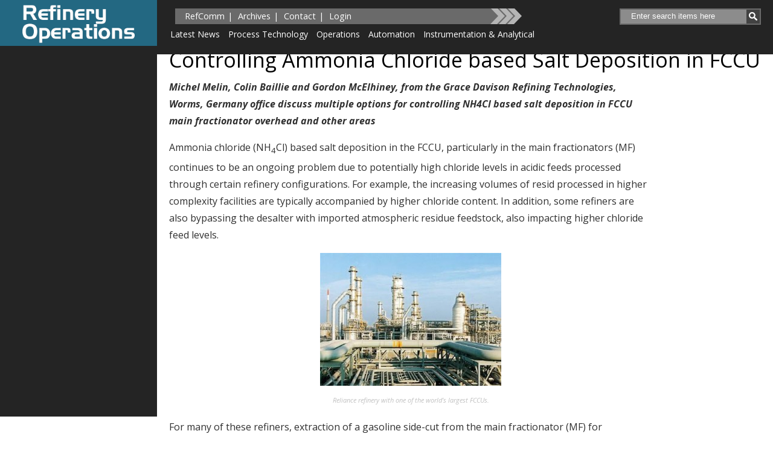

--- FILE ---
content_type: text/html; charset=UTF-8
request_url: https://refineryoperations.com/controlling-fccu-salt-deposition/
body_size: 17888
content:
<!DOCTYPE html>
<html lang="en">

	<head>
		<!-- Google Tag Manager -->
<script>(function(w,d,s,l,i){w[l]=w[l]||[];w[l].push({'gtm.start':
new Date().getTime(),event:'gtm.js'});var f=d.getElementsByTagName(s)[0],
j=d.createElement(s),dl=l!='dataLayer'?'&l='+l:'';j.async=true;j.src=
'https://www.googletagmanager.com/gtm.js?id='+i+dl;f.parentNode.insertBefore(j,f);
})(window,document,'script','dataLayer','GTM-5S835Z3');</script>
<!-- End Google Tag Manager -->
		<meta charset="utf-8" />
		<meta name="viewport" content="width=device-width, initial-scale=1.0" />
		<title>
			Refinery Operations 
			 |  &raquo; Controlling Ammonia Chloride based Salt Deposition in FCCU		</title>
		<link rel="alternate" type="application/rss+xml" title="Refinery Operations RSS Feed" href="https://refineryoperations.com/feed/" />
		<link rel="pingback" href="https://refineryoperations.com/xmlrpc.php" />
		<link rel="stylesheet" href="https://refineryoperations.com/wp-content/themes/refining-community/style.css" type="text/css" media="screen" />
		<script src="https://refineryoperations.com/wp-content/themes/refining-community/js/respond.min.js"></script>
		<link rel='stylesheet' href='http://fonts.googleapis.com/css?family=Open+Sans:400,700' type='text/css' media="screen" />
		<link href='http://fonts.googleapis.com/css?family=Open+Sans+Condensed:700,300' rel='stylesheet' type='text/css'>
		<link rel="icon" href="https://refineryoperations.com/wp-content/themes/refining-community/favicon.png" type="image/png" />
				        		

        <!--[if lt IE 9]>
    		<script>
            document.createElement('header');
            document.createElement('nav');
            document.createElement('section');
            document.createElement('article');
            document.createElement('aside');
            document.createElement('footer');
            document.createElement('hgroup');
            </script>
            
            <style>
                header, nav, section, article, aside, footer, hgroup { 
                    display: block; }
            </style>
     
	        <link rel="stylesheet" href="https://refineryoperations.com/wp-content/themes/refining-community/style-ie.css">
        <![endif]-->
        
		<meta name='robots' content='max-image-preview:large' />
	<style>img:is([sizes="auto" i], [sizes^="auto," i]) { contain-intrinsic-size: 3000px 1500px }</style>
	<link rel='dns-prefetch' href='//fonts.googleapis.com' />
<link rel='dns-prefetch' href='//www.googletagmanager.com' />
<link rel="alternate" type="application/rss+xml" title="Refinery Operations &raquo; Controlling Ammonia Chloride based Salt Deposition in FCCU Comments Feed" href="https://refineryoperations.com/controlling-fccu-salt-deposition/feed/" />
<script type="text/javascript">
/* <![CDATA[ */
window._wpemojiSettings = {"baseUrl":"https:\/\/s.w.org\/images\/core\/emoji\/16.0.1\/72x72\/","ext":".png","svgUrl":"https:\/\/s.w.org\/images\/core\/emoji\/16.0.1\/svg\/","svgExt":".svg","source":{"concatemoji":"https:\/\/refineryoperations.com\/wp-includes\/js\/wp-emoji-release.min.js?ver=6.8.3"}};
/*! This file is auto-generated */
!function(s,n){var o,i,e;function c(e){try{var t={supportTests:e,timestamp:(new Date).valueOf()};sessionStorage.setItem(o,JSON.stringify(t))}catch(e){}}function p(e,t,n){e.clearRect(0,0,e.canvas.width,e.canvas.height),e.fillText(t,0,0);var t=new Uint32Array(e.getImageData(0,0,e.canvas.width,e.canvas.height).data),a=(e.clearRect(0,0,e.canvas.width,e.canvas.height),e.fillText(n,0,0),new Uint32Array(e.getImageData(0,0,e.canvas.width,e.canvas.height).data));return t.every(function(e,t){return e===a[t]})}function u(e,t){e.clearRect(0,0,e.canvas.width,e.canvas.height),e.fillText(t,0,0);for(var n=e.getImageData(16,16,1,1),a=0;a<n.data.length;a++)if(0!==n.data[a])return!1;return!0}function f(e,t,n,a){switch(t){case"flag":return n(e,"\ud83c\udff3\ufe0f\u200d\u26a7\ufe0f","\ud83c\udff3\ufe0f\u200b\u26a7\ufe0f")?!1:!n(e,"\ud83c\udde8\ud83c\uddf6","\ud83c\udde8\u200b\ud83c\uddf6")&&!n(e,"\ud83c\udff4\udb40\udc67\udb40\udc62\udb40\udc65\udb40\udc6e\udb40\udc67\udb40\udc7f","\ud83c\udff4\u200b\udb40\udc67\u200b\udb40\udc62\u200b\udb40\udc65\u200b\udb40\udc6e\u200b\udb40\udc67\u200b\udb40\udc7f");case"emoji":return!a(e,"\ud83e\udedf")}return!1}function g(e,t,n,a){var r="undefined"!=typeof WorkerGlobalScope&&self instanceof WorkerGlobalScope?new OffscreenCanvas(300,150):s.createElement("canvas"),o=r.getContext("2d",{willReadFrequently:!0}),i=(o.textBaseline="top",o.font="600 32px Arial",{});return e.forEach(function(e){i[e]=t(o,e,n,a)}),i}function t(e){var t=s.createElement("script");t.src=e,t.defer=!0,s.head.appendChild(t)}"undefined"!=typeof Promise&&(o="wpEmojiSettingsSupports",i=["flag","emoji"],n.supports={everything:!0,everythingExceptFlag:!0},e=new Promise(function(e){s.addEventListener("DOMContentLoaded",e,{once:!0})}),new Promise(function(t){var n=function(){try{var e=JSON.parse(sessionStorage.getItem(o));if("object"==typeof e&&"number"==typeof e.timestamp&&(new Date).valueOf()<e.timestamp+604800&&"object"==typeof e.supportTests)return e.supportTests}catch(e){}return null}();if(!n){if("undefined"!=typeof Worker&&"undefined"!=typeof OffscreenCanvas&&"undefined"!=typeof URL&&URL.createObjectURL&&"undefined"!=typeof Blob)try{var e="postMessage("+g.toString()+"("+[JSON.stringify(i),f.toString(),p.toString(),u.toString()].join(",")+"));",a=new Blob([e],{type:"text/javascript"}),r=new Worker(URL.createObjectURL(a),{name:"wpTestEmojiSupports"});return void(r.onmessage=function(e){c(n=e.data),r.terminate(),t(n)})}catch(e){}c(n=g(i,f,p,u))}t(n)}).then(function(e){for(var t in e)n.supports[t]=e[t],n.supports.everything=n.supports.everything&&n.supports[t],"flag"!==t&&(n.supports.everythingExceptFlag=n.supports.everythingExceptFlag&&n.supports[t]);n.supports.everythingExceptFlag=n.supports.everythingExceptFlag&&!n.supports.flag,n.DOMReady=!1,n.readyCallback=function(){n.DOMReady=!0}}).then(function(){return e}).then(function(){var e;n.supports.everything||(n.readyCallback(),(e=n.source||{}).concatemoji?t(e.concatemoji):e.wpemoji&&e.twemoji&&(t(e.twemoji),t(e.wpemoji)))}))}((window,document),window._wpemojiSettings);
/* ]]> */
</script>
<link rel='stylesheet' id='farbtastic-css' href='https://refineryoperations.com/wp-admin/css/farbtastic.min.css?ver=1.3u1' type='text/css' media='all' />
<link rel='stylesheet' id='upme_google_fonts-css' href='//fonts.googleapis.com/css?family=Open+Sans%3A400italic%2C700italic%2C400%2C700&#038;subset=latin%2Clatin-ext&#038;ver=6.8.3' type='text/css' media='all' />
<link rel='stylesheet' id='upme_font_awesome-css' href='https://refineryoperations.com/wp-content/plugins/upme/css/font-awesome.min.css?ver=6.8.3' type='text/css' media='all' />
<link rel='stylesheet' id='upme_css-css' href='https://refineryoperations.com/wp-content/plugins/upme/css/upme.css?ver=6.8.3' type='text/css' media='all' />
<link rel='stylesheet' id='upme_style-css' href='https://refineryoperations.com/wp-content/plugins/upme/styles/default.css?ver=6.8.3' type='text/css' media='all' />
<link rel='stylesheet' id='upme_responsive-css' href='https://refineryoperations.com/wp-content/plugins/upme/css/upme-responsive.css?ver=6.8.3' type='text/css' media='all' />
<style id='wp-emoji-styles-inline-css' type='text/css'>

	img.wp-smiley, img.emoji {
		display: inline !important;
		border: none !important;
		box-shadow: none !important;
		height: 1em !important;
		width: 1em !important;
		margin: 0 0.07em !important;
		vertical-align: -0.1em !important;
		background: none !important;
		padding: 0 !important;
	}
</style>
<link rel='stylesheet' id='wp-block-library-css' href='https://refineryoperations.com/wp-includes/css/dist/block-library/style.min.css?ver=6.8.3' type='text/css' media='all' />
<style id='classic-theme-styles-inline-css' type='text/css'>
/*! This file is auto-generated */
.wp-block-button__link{color:#fff;background-color:#32373c;border-radius:9999px;box-shadow:none;text-decoration:none;padding:calc(.667em + 2px) calc(1.333em + 2px);font-size:1.125em}.wp-block-file__button{background:#32373c;color:#fff;text-decoration:none}
</style>
<style id='global-styles-inline-css' type='text/css'>
:root{--wp--preset--aspect-ratio--square: 1;--wp--preset--aspect-ratio--4-3: 4/3;--wp--preset--aspect-ratio--3-4: 3/4;--wp--preset--aspect-ratio--3-2: 3/2;--wp--preset--aspect-ratio--2-3: 2/3;--wp--preset--aspect-ratio--16-9: 16/9;--wp--preset--aspect-ratio--9-16: 9/16;--wp--preset--color--black: #000000;--wp--preset--color--cyan-bluish-gray: #abb8c3;--wp--preset--color--white: #ffffff;--wp--preset--color--pale-pink: #f78da7;--wp--preset--color--vivid-red: #cf2e2e;--wp--preset--color--luminous-vivid-orange: #ff6900;--wp--preset--color--luminous-vivid-amber: #fcb900;--wp--preset--color--light-green-cyan: #7bdcb5;--wp--preset--color--vivid-green-cyan: #00d084;--wp--preset--color--pale-cyan-blue: #8ed1fc;--wp--preset--color--vivid-cyan-blue: #0693e3;--wp--preset--color--vivid-purple: #9b51e0;--wp--preset--gradient--vivid-cyan-blue-to-vivid-purple: linear-gradient(135deg,rgba(6,147,227,1) 0%,rgb(155,81,224) 100%);--wp--preset--gradient--light-green-cyan-to-vivid-green-cyan: linear-gradient(135deg,rgb(122,220,180) 0%,rgb(0,208,130) 100%);--wp--preset--gradient--luminous-vivid-amber-to-luminous-vivid-orange: linear-gradient(135deg,rgba(252,185,0,1) 0%,rgba(255,105,0,1) 100%);--wp--preset--gradient--luminous-vivid-orange-to-vivid-red: linear-gradient(135deg,rgba(255,105,0,1) 0%,rgb(207,46,46) 100%);--wp--preset--gradient--very-light-gray-to-cyan-bluish-gray: linear-gradient(135deg,rgb(238,238,238) 0%,rgb(169,184,195) 100%);--wp--preset--gradient--cool-to-warm-spectrum: linear-gradient(135deg,rgb(74,234,220) 0%,rgb(151,120,209) 20%,rgb(207,42,186) 40%,rgb(238,44,130) 60%,rgb(251,105,98) 80%,rgb(254,248,76) 100%);--wp--preset--gradient--blush-light-purple: linear-gradient(135deg,rgb(255,206,236) 0%,rgb(152,150,240) 100%);--wp--preset--gradient--blush-bordeaux: linear-gradient(135deg,rgb(254,205,165) 0%,rgb(254,45,45) 50%,rgb(107,0,62) 100%);--wp--preset--gradient--luminous-dusk: linear-gradient(135deg,rgb(255,203,112) 0%,rgb(199,81,192) 50%,rgb(65,88,208) 100%);--wp--preset--gradient--pale-ocean: linear-gradient(135deg,rgb(255,245,203) 0%,rgb(182,227,212) 50%,rgb(51,167,181) 100%);--wp--preset--gradient--electric-grass: linear-gradient(135deg,rgb(202,248,128) 0%,rgb(113,206,126) 100%);--wp--preset--gradient--midnight: linear-gradient(135deg,rgb(2,3,129) 0%,rgb(40,116,252) 100%);--wp--preset--font-size--small: 13px;--wp--preset--font-size--medium: 20px;--wp--preset--font-size--large: 36px;--wp--preset--font-size--x-large: 42px;--wp--preset--spacing--20: 0.44rem;--wp--preset--spacing--30: 0.67rem;--wp--preset--spacing--40: 1rem;--wp--preset--spacing--50: 1.5rem;--wp--preset--spacing--60: 2.25rem;--wp--preset--spacing--70: 3.38rem;--wp--preset--spacing--80: 5.06rem;--wp--preset--shadow--natural: 6px 6px 9px rgba(0, 0, 0, 0.2);--wp--preset--shadow--deep: 12px 12px 50px rgba(0, 0, 0, 0.4);--wp--preset--shadow--sharp: 6px 6px 0px rgba(0, 0, 0, 0.2);--wp--preset--shadow--outlined: 6px 6px 0px -3px rgba(255, 255, 255, 1), 6px 6px rgba(0, 0, 0, 1);--wp--preset--shadow--crisp: 6px 6px 0px rgba(0, 0, 0, 1);}:where(.is-layout-flex){gap: 0.5em;}:where(.is-layout-grid){gap: 0.5em;}body .is-layout-flex{display: flex;}.is-layout-flex{flex-wrap: wrap;align-items: center;}.is-layout-flex > :is(*, div){margin: 0;}body .is-layout-grid{display: grid;}.is-layout-grid > :is(*, div){margin: 0;}:where(.wp-block-columns.is-layout-flex){gap: 2em;}:where(.wp-block-columns.is-layout-grid){gap: 2em;}:where(.wp-block-post-template.is-layout-flex){gap: 1.25em;}:where(.wp-block-post-template.is-layout-grid){gap: 1.25em;}.has-black-color{color: var(--wp--preset--color--black) !important;}.has-cyan-bluish-gray-color{color: var(--wp--preset--color--cyan-bluish-gray) !important;}.has-white-color{color: var(--wp--preset--color--white) !important;}.has-pale-pink-color{color: var(--wp--preset--color--pale-pink) !important;}.has-vivid-red-color{color: var(--wp--preset--color--vivid-red) !important;}.has-luminous-vivid-orange-color{color: var(--wp--preset--color--luminous-vivid-orange) !important;}.has-luminous-vivid-amber-color{color: var(--wp--preset--color--luminous-vivid-amber) !important;}.has-light-green-cyan-color{color: var(--wp--preset--color--light-green-cyan) !important;}.has-vivid-green-cyan-color{color: var(--wp--preset--color--vivid-green-cyan) !important;}.has-pale-cyan-blue-color{color: var(--wp--preset--color--pale-cyan-blue) !important;}.has-vivid-cyan-blue-color{color: var(--wp--preset--color--vivid-cyan-blue) !important;}.has-vivid-purple-color{color: var(--wp--preset--color--vivid-purple) !important;}.has-black-background-color{background-color: var(--wp--preset--color--black) !important;}.has-cyan-bluish-gray-background-color{background-color: var(--wp--preset--color--cyan-bluish-gray) !important;}.has-white-background-color{background-color: var(--wp--preset--color--white) !important;}.has-pale-pink-background-color{background-color: var(--wp--preset--color--pale-pink) !important;}.has-vivid-red-background-color{background-color: var(--wp--preset--color--vivid-red) !important;}.has-luminous-vivid-orange-background-color{background-color: var(--wp--preset--color--luminous-vivid-orange) !important;}.has-luminous-vivid-amber-background-color{background-color: var(--wp--preset--color--luminous-vivid-amber) !important;}.has-light-green-cyan-background-color{background-color: var(--wp--preset--color--light-green-cyan) !important;}.has-vivid-green-cyan-background-color{background-color: var(--wp--preset--color--vivid-green-cyan) !important;}.has-pale-cyan-blue-background-color{background-color: var(--wp--preset--color--pale-cyan-blue) !important;}.has-vivid-cyan-blue-background-color{background-color: var(--wp--preset--color--vivid-cyan-blue) !important;}.has-vivid-purple-background-color{background-color: var(--wp--preset--color--vivid-purple) !important;}.has-black-border-color{border-color: var(--wp--preset--color--black) !important;}.has-cyan-bluish-gray-border-color{border-color: var(--wp--preset--color--cyan-bluish-gray) !important;}.has-white-border-color{border-color: var(--wp--preset--color--white) !important;}.has-pale-pink-border-color{border-color: var(--wp--preset--color--pale-pink) !important;}.has-vivid-red-border-color{border-color: var(--wp--preset--color--vivid-red) !important;}.has-luminous-vivid-orange-border-color{border-color: var(--wp--preset--color--luminous-vivid-orange) !important;}.has-luminous-vivid-amber-border-color{border-color: var(--wp--preset--color--luminous-vivid-amber) !important;}.has-light-green-cyan-border-color{border-color: var(--wp--preset--color--light-green-cyan) !important;}.has-vivid-green-cyan-border-color{border-color: var(--wp--preset--color--vivid-green-cyan) !important;}.has-pale-cyan-blue-border-color{border-color: var(--wp--preset--color--pale-cyan-blue) !important;}.has-vivid-cyan-blue-border-color{border-color: var(--wp--preset--color--vivid-cyan-blue) !important;}.has-vivid-purple-border-color{border-color: var(--wp--preset--color--vivid-purple) !important;}.has-vivid-cyan-blue-to-vivid-purple-gradient-background{background: var(--wp--preset--gradient--vivid-cyan-blue-to-vivid-purple) !important;}.has-light-green-cyan-to-vivid-green-cyan-gradient-background{background: var(--wp--preset--gradient--light-green-cyan-to-vivid-green-cyan) !important;}.has-luminous-vivid-amber-to-luminous-vivid-orange-gradient-background{background: var(--wp--preset--gradient--luminous-vivid-amber-to-luminous-vivid-orange) !important;}.has-luminous-vivid-orange-to-vivid-red-gradient-background{background: var(--wp--preset--gradient--luminous-vivid-orange-to-vivid-red) !important;}.has-very-light-gray-to-cyan-bluish-gray-gradient-background{background: var(--wp--preset--gradient--very-light-gray-to-cyan-bluish-gray) !important;}.has-cool-to-warm-spectrum-gradient-background{background: var(--wp--preset--gradient--cool-to-warm-spectrum) !important;}.has-blush-light-purple-gradient-background{background: var(--wp--preset--gradient--blush-light-purple) !important;}.has-blush-bordeaux-gradient-background{background: var(--wp--preset--gradient--blush-bordeaux) !important;}.has-luminous-dusk-gradient-background{background: var(--wp--preset--gradient--luminous-dusk) !important;}.has-pale-ocean-gradient-background{background: var(--wp--preset--gradient--pale-ocean) !important;}.has-electric-grass-gradient-background{background: var(--wp--preset--gradient--electric-grass) !important;}.has-midnight-gradient-background{background: var(--wp--preset--gradient--midnight) !important;}.has-small-font-size{font-size: var(--wp--preset--font-size--small) !important;}.has-medium-font-size{font-size: var(--wp--preset--font-size--medium) !important;}.has-large-font-size{font-size: var(--wp--preset--font-size--large) !important;}.has-x-large-font-size{font-size: var(--wp--preset--font-size--x-large) !important;}
:where(.wp-block-post-template.is-layout-flex){gap: 1.25em;}:where(.wp-block-post-template.is-layout-grid){gap: 1.25em;}
:where(.wp-block-columns.is-layout-flex){gap: 2em;}:where(.wp-block-columns.is-layout-grid){gap: 2em;}
:root :where(.wp-block-pullquote){font-size: 1.5em;line-height: 1.6;}
</style>
<link rel='stylesheet' id='ajax-load-more-css' href='https://refineryoperations.com/wp-content/plugins/ajax-load-more/core/css/ajax-load-more.css?ver=6.8.3' type='text/css' media='all' />
<link rel='stylesheet' id='contact-form-7-css' href='https://refineryoperations.com/wp-content/plugins/contact-form-7/includes/css/styles.css?ver=4.3.1' type='text/css' media='all' />
<link rel='stylesheet' id='post-tiles-css' href='https://refineryoperations.com/wp-content/plugins/post-tiles/post-tiles.css?ver=1687390669' type='text/css' media='all' />
<link rel='stylesheet' id='frontierpost-css' href='https://refineryoperations.com/wp-content/plugins/frontier-post/frontier-post.css?ver=3.8.1' type='text/css' media='all' />
<link rel='stylesheet' id='tablepress-default-css' href='https://refineryoperations.com/wp-content/plugins/tablepress/css/default.min.css?ver=1.7' type='text/css' media='all' />
<link rel='stylesheet' id='pcs-styles-css' href='https://refineryoperations.com/wp-content/plugins/post-content-shortcodes/default-styles.css?ver=0.3' type='text/css' media='screen' />
<script type="text/javascript" src="https://refineryoperations.com/wp-includes/js/jquery/jquery.min.js?ver=3.7.1" id="jquery-core-js"></script>
<script type="text/javascript" src="https://refineryoperations.com/wp-includes/js/jquery/jquery-migrate.min.js?ver=3.4.1" id="jquery-migrate-js"></script>
<script type="text/javascript" src="https://refineryoperations.com/wp-content/plugins/upme/js/upme-fitvids.js?ver=6.8.3" id="upme_fitvids_js-js"></script>
<script type="text/javascript" id="upme_tmce-js-extra">
/* <![CDATA[ */
var UPMETmce = {"InsertUPMEShortcode":"Insert UPME Shortcode","LoginRegistrationForms":"Login \/ Registration Forms","FrontRegistrationForm":"Front-end Registration Form","RegFormCustomRedirect":"Registration Form with Custom Redirect","RegFormCaptcha":"Registration Form with Captcha","RegFormNoCaptcha":"Registration Form without Captcha","FrontLoginForm":"Front-end Login Form","SidebarLoginWidget":"Sidebar Login Widget (use in text widget)","LoginFormCustomRedirect":"Login Form with Custom Redirect","LogoutButton":"Logout Button","LogoutButtonCustomRedirect":"Logout Button with Custom Redirect","SingleProfile":"Single Profile","LoggedUserProfile":"Logged in User Profile","LoggedUserProfileUserID":"Logged in User Profile showing User ID","LoggedUserProfileHideStats":"Logged in User Profile without Stats","LoggedUserProfileUserRole":"Logged in User Profile showing User Role","LoggedUserProfileStatus":"Logged in User Profile showing Profile Status","LoggedUserProfileLogoutRedirect":"Logged in User Profile with Logout Redirect","PostAuthorProfile":"Post Author Profile","SpecificUserProfile":"Specific User Profile","MultipleProfilesMemberList":"Multiple Profiles \/ Member List","GroupSpecificUsers":"Group of Specific Users","AllUsers":"All Users","AllUsersCompactView":"All Users in Compact View","AllUsersCompactViewHalfWidth":"All Users in Compact View, Half Width","AllUsersModalWindow":"All Users in Modal Windows","AllUsersNewWindow":"All Users in New Windows","UsersBasedUserRole":"Users Based on User Role","AdministratorUsersOnly":"Administrator Users Only","AllUsersOrderedDisplayName":"All Users Ordered by Display Name","AllUsersOrderedPostCount":"All Users Ordered by Post Count","AllUsersOrderedRegistrationDate":"All Users Ordered by Registration Date","AllUsersOrderedCustomField":"All Users Ordered by Custom Field","AllUsersUserID":"All Users showing User ID","GroupUsersCustomField":"Group Users by Custom Field Values","HideUsersUntilSearch":"Hide All Users until Search","SearchProfile":"Search Profiles","SearchCustomFieldFilters":"Search with Custom Field Filters","PrivateContentLoginRequired":"Private Content (Login Required)","ShortcodeOptionExamples":"Shortcode Option Examples","HideUserStatistics":"Hide User Statistics","HideUserSocialBar":"Hide User Social Bar","HalfWidthProfileView":"1\/2 Width Profile View","CompactViewNoExtraFields":"Compact View (No extra fields)","CustomizedProfileFields":"Customized Profile Fields","ShowUserIDProfiles":"Show User ID on Profiles","LimitResultsMemberList":"Limit Results on Member List","ShowResultCountMemberList":"Show Result Count on Member List"};
/* ]]> */
</script>
<script type="text/javascript" src="https://refineryoperations.com/wp-content/plugins/upme/admin/js/tinymce_language_strings.js?ver=6.8.3" id="upme_tmce-js"></script>
<script type="text/javascript" src="https://refineryoperations.com/wp-content/themes/refining-community/js/jquery-functions.js?ver=1" id="intuito-jquery-functions-js"></script>
<script type="text/javascript" src="https://refineryoperations.com/wp-content/themes/refining-community/presentations-filter/presentations.js?ver=1" id="presentations-js"></script>
<script type="text/javascript" src="https://refineryoperations.com/wp-content/plugins/plugpressario-fixed-n-sticky/js/fixed_n_sticky-1.6.js?ver=6.8.3" id="plugpressario-fixed-n-sticky-js"></script>
<link rel="https://api.w.org/" href="https://refineryoperations.com/wp-json/" /><link rel="alternate" title="JSON" type="application/json" href="https://refineryoperations.com/wp-json/wp/v2/posts/359" /><link rel="EditURI" type="application/rsd+xml" title="RSD" href="https://refineryoperations.com/xmlrpc.php?rsd" />
<link rel="canonical" href="https://refineryoperations.com/controlling-fccu-salt-deposition/" />
<link rel='shortlink' href='https://refineryoperations.com/?p=359' />
<link rel="alternate" title="oEmbed (JSON)" type="application/json+oembed" href="https://refineryoperations.com/wp-json/oembed/1.0/embed?url=https%3A%2F%2Frefineryoperations.com%2Fcontrolling-fccu-salt-deposition%2F" />
<link rel="alternate" title="oEmbed (XML)" type="text/xml+oembed" href="https://refineryoperations.com/wp-json/oembed/1.0/embed?url=https%3A%2F%2Frefineryoperations.com%2Fcontrolling-fccu-salt-deposition%2F&#038;format=xml" />
<meta name="generator" content="Site Kit by Google 1.170.0" /><style>#responsive-menu .appendLink, #responsive-menu .responsive-menu li a, #responsive-menu #responsive-menu-title a,#responsive-menu .responsive-menu, #responsive-menu div, #responsive-menu .responsive-menu li, #responsive-menu{box-sizing: content-box !important;-moz-box-sizing: content-box !important;-webkit-box-sizing: content-box !important;-o-box-sizing: content-box !important}.RMPushOpen{width: 100% !important;overflow-x: hidden !important;height: 100% !important}.RMPushSlide{position: relative;left: 75%}#responsive-menu{position: fixed;overflow-y: auto;bottom: 0px;width: 75%;left: -75%;top: 0px;background: #43494C;z-index: 9999;box-shadow: 0px 1px 8px #333333;font-size: 13px !important;max-width: 999px;display: none}#responsive-menu.admin-bar-showing{padding-top: 32px}#click-menu.admin-bar-showing{margin-top: 32px}#responsive-menu #rm-additional-content{padding: 10px 5% !important;width: 90% !important;color: #FFFFFF}#responsive-menu .appendLink{right: 0px !important;position: absolute !important;border: 1px solid #3C3C3C !important;padding: 12px 10px !important;color: #FFFFFF !important;background: #43494C !important;height: 20px !important;line-height: 20px !important;border-right: 0px !important}#responsive-menu .appendLink:hover{cursor: pointer;background: #3C3C3C !important;color: #FFFFFF !important}#responsive-menu .responsive-menu, #responsive-menu div, #responsive-menu .responsive-menu li,#responsive-menu{text-align: left !important}#responsive-menu .RMImage{vertical-align: middle;margin-right: 10px;display: inline-block}#responsive-menu.RMOpened{}#responsive-menu,#responsive-menu input{}#responsive-menu #responsive-menu-title{width: 95% !important;font-size: 14px !important;padding: 20px 0px 20px 5% !important;margin-left: 0px !important;background: #43494C !important;white-space: nowrap !important}#responsive-menu #responsive-menu-title,#responsive-menu #responsive-menu-title a{color: #FFFFFF !important;text-decoration: none !important;overflow: hidden !important}#responsive-menu #responsive-menu-title a:hover{color: #FFFFFF !important;text-decoration: none !important}#responsive-menu .appendLink,#responsive-menu .responsive-menu li a,#responsive-menu #responsive-menu-title a{transition: 1s all;-webkit-transition: 1s all;-moz-transition: 1s all;-o-transition: 1s all}#responsive-menu .responsive-menu{width: 100% !important;list-style-type: none !important;margin: 0px !important}#responsive-menu .responsive-menu li.current-menu-item > a,#responsive-menu .responsive-menu li.current-menu-item > .appendLink,#responsive-menu .responsive-menu li.current_page_item > a,#responsive-menu .responsive-menu li.current_page_item > .appendLink{background: #43494C !important;color: #FFFFFF !important}#responsive-menu .responsive-menu li.current-menu-item > a:hover,#responsive-menu .responsive-menu li.current-menu-item > .appendLink:hover,#responsive-menu .responsive-menu li.current_page_item > a:hover,#responsive-menu .responsive-menu li.current_page_item > .appendLink:hover{background: #43494C !important;color: #FFFFFF !important}#responsive-menu.responsive-menu ul{margin-left: 0px !important}#responsive-menu .responsive-menu li{list-style-type: none !important;position: relative !important}#responsive-menu .responsive-menu ul li:last-child{padding-bottom: 0px !important}#responsive-menu .responsive-menu li a{padding: 12px 0px 12px 5% !important;width: 95% !important;display: block !important;height: 20px !important;line-height: 20px !important;overflow: hidden !important;white-space: nowrap !important;color: #FFFFFF !important;border-top: 1px solid #3C3C3C !important;text-decoration: none !important}#click-menu{text-align: center;cursor: pointer;font-size: 13px !important;display: none;position: fixed;right: 5%;top: 10px;color: #FFFFFF;background: #000000;padding: 5px;z-index: 9999}#responsive-menu #responsiveSearch{display: block !important;width: 95% !important;padding-left: 5% !important;border-top: 1px solid #3C3C3C !important;clear: both !important;padding-top: 10px !important;padding-bottom: 10px !important;height: 40px !important;line-height: 40px !important}#responsive-menu #responsiveSearchSubmit{display: none !important}#responsive-menu #responsiveSearchInput{width: 91% !important;padding: 5px 0px 5px 3% !important;-webkit-appearance: none !important;border-radius: 2px !important;border: 1px solid #3C3C3C !important}#responsive-menu .responsive-menu,#responsive-menu div,#responsive-menu .responsive-menu li{width: 100% !important;margin-left: 0px !important;padding-left: 0px !important}#responsive-menu .responsive-menu li li a{padding-left: 10% !important;width: 90% !important;overflow: hidden !important}#responsive-menu .responsive-menu li li li a{padding-left: 15% !important;width: 85% !important;overflow: hidden !important}#responsive-menu .responsive-menu li li li li a{padding-left: 20% !important;width: 80% !important;overflow: hidden !important}#responsive-menu .responsive-menu li li li li li a{padding-left: 25% !important;width: 75% !important;overflow: hidden !important}#responsive-menu .responsive-menu li a:hover{background: #3C3C3C !important;color: #FFFFFF !important;list-style-type: none !important;text-decoration: none !important}#click-menu #RMX{display: none;font-size: 24px;line-height: 27px !important;height: 27px !important;color: #FFFFFF !important}#click-menu .threeLines{width: 33px !important;height: 27px !important;margin: auto !important}#click-menu .threeLines .line{height: 5px !important;margin-bottom: 6px !important;background: #FFFFFF !important;width: 100% !important}#click-menu .threeLines .line.last{margin-bottom: 0px !important}@media only screen and ( min-width : 0px ) and ( max-width : 1000px ){#click-menu{display: block}}</style><script src='https://refiningcommunity.com/?dm=47492d334efa555283be3aad32943632&amp;action=load&amp;blogid=5&amp;siteid=1&amp;t=638227111&amp;back=https%3A%2F%2Frefineryoperations.com%2Fcontrolling-fccu-salt-deposition%2F' type='text/javascript'></script>
<!-- This site is using AdRotate v5.4.1 to display their advertisements - https://ajdg.solutions/products/adrotate-for-wordpress/ -->
<!-- AdRotate CSS -->
<style type="text/css" media="screen">
	.g { margin:0px; padding:0px; overflow:hidden; line-height:1; zoom:1; }
	.g img { height:auto; }
	.g-col { position:relative; float:left; }
	.g-col:first-child { margin-left: 0; }
	.g-col:last-child { margin-right: 0; }
	@media only screen and (max-width: 480px) {
		.g-col, .g-dyn, .g-single { width:100%; margin-left:0; margin-right:0; }
	}
</style>
<!-- /AdRotate CSS -->

<meta property="og:title" content="Controlling Ammonia Chloride based Salt Deposition in FCCU" /><meta property="og:type" content="article" /><meta property="og:url" content="https://refineryoperations.com/controlling-fccu-salt-deposition/" /><meta property="og:site_name" content="Refinery Operations" /><meta property="og:description" content="Michel Melin, Colin Baillie and Gordon McElhiney, from the Grace Davison Refining Technologies, Worms, Germany office discuss multiple options for controlling NH4Cl based salt deposition in FCCU main fractionator overhead and other areas Ammonia chloride (NH4Cl) based salt deposition in the FCCU, particularly in the main fractionators (MF) continues to be an ongoing problem due to potentially high chloride levels in acidic feeds processed through certain refinery configurations. For example, the increasing volumes of resid processed in higher complexity facilities are typically accompanied by higher chloride content. In addition, some" />    <!-- Global site tag (gtag.js) - Google Analytics -->
    <script async src="https://www.googletagmanager.com/gtag/js?id=G-T050Y1S8M2"></script>
    <script>
      window.dataLayer = window.dataLayer || [];
      function gtag(){dataLayer.push(arguments);}
      gtag('js', new Date());

      gtag('config', 'G-T050Y1S8M2');
    </script>
 					</head>
    	<body id="page-359">
	
<!-- Google Tag Manager (noscript) -->
<noscript><iframe src="https://www.googletagmanager.com/ns.html?id=GTM-5S835Z3"
height="0" width="0" style="display:none;visibility:hidden"></iframe></noscript>
<!-- End Google Tag Manager (noscript) -->
				<div class="wrapper">
    		<div class="sidebar">
    <div class="logo">
                    <style>.small-logo { width:33.333333%; }</style>
            <div class="sub-site-logo">
                <a href="https://refineryoperations.com">
                    <img src="https://refineryoperations.com/wp-content/themes/refining-community/images/logo-ro.png" alt="Refining Operations Logo" />
                </a>
            </div>
            
            <div style="clear:both"></div>
            <style>.sidebar-inner { /* background-image:url('https://refineryoperations.com/wp-content/themes/refining-community/images/sidebar-grad-ro.jpg'); */ }</style>
                        </div>
    <div class="sidebar-toggle"></div>
    <div class="sidebar-inner">
                        
                                        <div class="sidebar-ad">
                                    <!-- Either there are no banners, they are disabled or none qualified for this location! -->                                </div>
                                <div class="sidebar-ad">
                                    <!-- Either there are no banners, they are disabled or none qualified for this location! -->                                </div>
                                <div class="sidebar-ad">
                                    <!-- Either there are no banners, they are disabled or none qualified for this location! -->                                </div>
                                        </div>
</div>
</div>			<header class="header ro-header"  >
                <div class="logo-header">
                                <a href="http://refineryoperations.com">
                <img src="https://refineryoperations.com/wp-content/themes/refining-community/images/logo-ro-responsive.png" alt="Refinery Operations Logo" />
            </a>
                        </div>
                						<div class="ro-menu">
							<ul id="ro_menu" class="menu"><li id="menu-item-260" class="menu-item menu-item-type-custom menu-item-object-custom menu-item-260"><a target="_blank" href="https://refiningcommunity.com/refcomm-galveston-2024/">RefComm</a></li>
<li id="menu-item-497" class="menu-item menu-item-type-post_type menu-item-object-page menu-item-497"><a href="https://refineryoperations.com/archives/">Archives</a></li>
<li id="menu-item-198" class="menu-item menu-item-type-post_type menu-item-object-page menu-item-198"><a href="https://refineryoperations.com/contact/">Contact</a></li>
<li id="menu-item-591" class="menu-item menu-item-type-custom menu-item-object-custom menu-item-591"><a href="/login">Login</a></li>
</ul>                            <div class="searchcontainer">
                                <form role="search" method="get" id="searchform" action="https://refineryoperations.com/">
                                    <div>
                                        <input type="text" value="" name="s" id="s" placeholder="Enter search items here" />
                                        <input type="submit" id="searchsubmit" value="Search" />
                                    </div>
                                </form>
                            </div>
                        </div>
					    			<nav class="menu-main">
    				<ul id="nav" class="menu"><li id="menu-item-62" class="menu-item menu-item-type-post_type menu-item-object-page menu-item-home menu-item-62"><a href="https://refineryoperations.com/">Home</a></li>
<li id="menu-item-204" class="menu-item menu-item-type-taxonomy menu-item-object-category current-post-ancestor current-menu-parent current-post-parent menu-item-204"><a href="https://refineryoperations.com/category/latest-news/">Latest News</a></li>
<li id="menu-item-264" class="menu-item menu-item-type-taxonomy menu-item-object-category menu-item-has-children menu-item-264"><a href="https://refineryoperations.com/category/process-technology/">Process Technology</a>
<ul class="sub-menu">
	<li id="menu-item-107" class="menu-item menu-item-type-taxonomy menu-item-object-category menu-item-107"><a href="https://refineryoperations.com/category/process-technology/absorption/">Absorption</a></li>
	<li id="menu-item-89" class="menu-item menu-item-type-taxonomy menu-item-object-category menu-item-89"><a href="https://refineryoperations.com/category/process-technology/amine-units/">Amine Units</a></li>
	<li id="menu-item-90" class="menu-item menu-item-type-taxonomy menu-item-object-category menu-item-90"><a href="https://refineryoperations.com/category/process-technology/cat-cracking/">Cat Cracking</a></li>
	<li id="menu-item-91" class="menu-item menu-item-type-taxonomy menu-item-object-category menu-item-91"><a href="https://refineryoperations.com/category/process-technology/catalyst-regeneration/">Catalyst Regeneration</a></li>
	<li id="menu-item-92" class="menu-item menu-item-type-taxonomy menu-item-object-category menu-item-92"><a href="https://refineryoperations.com/category/process-technology/catalytic-reforming/">Catalytic Reforming</a></li>
	<li id="menu-item-93" class="menu-item menu-item-type-taxonomy menu-item-object-category menu-item-93"><a href="https://refineryoperations.com/category/process-technology/chemicals/">Chemicals</a></li>
	<li id="menu-item-94" class="menu-item menu-item-type-taxonomy menu-item-object-category menu-item-94"><a href="https://refineryoperations.com/category/process-technology/claus-plants/">Claus Plants</a></li>
	<li id="menu-item-95" class="menu-item menu-item-type-taxonomy menu-item-object-category menu-item-95"><a href="https://refineryoperations.com/category/process-technology/coking/">Coking</a></li>
	<li id="menu-item-96" class="menu-item menu-item-type-taxonomy menu-item-object-category menu-item-96"><a href="https://refineryoperations.com/category/process-technology/crude-distillation/">Crude Distillation</a></li>
	<li id="menu-item-97" class="menu-item menu-item-type-taxonomy menu-item-object-category menu-item-97"><a href="https://refineryoperations.com/category/process-technology/desalting/">Desalting</a></li>
	<li id="menu-item-98" class="menu-item menu-item-type-taxonomy menu-item-object-category menu-item-98"><a href="https://refineryoperations.com/category/process-technology/distillation-fractionation/">Distillation &#038; Fractionation</a></li>
	<li id="menu-item-99" class="menu-item menu-item-type-taxonomy menu-item-object-category menu-item-99"><a href="https://refineryoperations.com/category/process-technology/gas-plant/">Gas Plant</a></li>
	<li id="menu-item-100" class="menu-item menu-item-type-taxonomy menu-item-object-category menu-item-100"><a href="https://refineryoperations.com/category/process-technology/hydrocracking/">Hydrocracking</a></li>
	<li id="menu-item-101" class="menu-item menu-item-type-taxonomy menu-item-object-category menu-item-101"><a href="https://refineryoperations.com/category/process-technology/hydrogen-production-purification/">Hydrogen Production &#038; Purification</a></li>
	<li id="menu-item-102" class="menu-item menu-item-type-taxonomy menu-item-object-category menu-item-102"><a href="https://refineryoperations.com/category/process-technology/hydrotreating/">Hydrotreating</a></li>
	<li id="menu-item-103" class="menu-item menu-item-type-taxonomy menu-item-object-category menu-item-103"><a href="https://refineryoperations.com/category/process-technology/petrochemicals/">Petrochemicals</a></li>
	<li id="menu-item-104" class="menu-item menu-item-type-taxonomy menu-item-object-category menu-item-104"><a href="https://refineryoperations.com/category/process-technology/sulfur-recovery/">Sulfur Recovery</a></li>
	<li id="menu-item-105" class="menu-item menu-item-type-taxonomy menu-item-object-category menu-item-105"><a href="https://refineryoperations.com/category/process-technology/utilities/">Utilities</a></li>
	<li id="menu-item-106" class="menu-item menu-item-type-taxonomy menu-item-object-category menu-item-106"><a href="https://refineryoperations.com/category/process-technology/water-treatment/">Water Treatment</a></li>
</ul>
</li>
<li id="menu-item-265" class="menu-item menu-item-type-taxonomy menu-item-object-category menu-item-has-children menu-item-265"><a href="https://refineryoperations.com/category/operations/">Operations</a>
<ul class="sub-menu">
	<li id="menu-item-108" class="menu-item menu-item-type-taxonomy menu-item-object-category menu-item-108"><a href="https://refineryoperations.com/category/operations/corrosion-fouling/">Corrosion &#038; Fouling</a></li>
	<li id="menu-item-109" class="menu-item menu-item-type-taxonomy menu-item-object-category menu-item-109"><a href="https://refineryoperations.com/category/operations/fired-heaters/">Fired Heaters</a></li>
	<li id="menu-item-110" class="menu-item menu-item-type-taxonomy menu-item-object-category menu-item-110"><a href="https://refineryoperations.com/category/operations/maintenance/">Maintenance</a></li>
	<li id="menu-item-111" class="menu-item menu-item-type-taxonomy menu-item-object-category menu-item-111"><a href="https://refineryoperations.com/category/operations/metallurgical/">Metallurgical</a></li>
	<li id="menu-item-112" class="menu-item menu-item-type-taxonomy menu-item-object-category menu-item-112"><a href="https://refineryoperations.com/category/operations/refractory/">Refractory</a></li>
	<li id="menu-item-113" class="menu-item menu-item-type-taxonomy menu-item-object-category menu-item-113"><a href="https://refineryoperations.com/category/operations/regulatory-compliance/">Regulatory Compliance</a></li>
	<li id="menu-item-114" class="menu-item menu-item-type-taxonomy menu-item-object-category menu-item-114"><a href="https://refineryoperations.com/category/operations/reliability/">Reliability</a></li>
	<li id="menu-item-115" class="menu-item menu-item-type-taxonomy menu-item-object-category menu-item-115"><a href="https://refineryoperations.com/category/operations/rotating-equipment/">Rotating Equipment</a></li>
	<li id="menu-item-116" class="menu-item menu-item-type-taxonomy menu-item-object-category menu-item-116"><a href="https://refineryoperations.com/category/operations/safety/">Safety</a></li>
	<li id="menu-item-117" class="menu-item menu-item-type-taxonomy menu-item-object-category menu-item-117"><a href="https://refineryoperations.com/category/operations/tankage-storage/">Tankage &#038; Storage</a></li>
	<li id="menu-item-118" class="menu-item menu-item-type-taxonomy menu-item-object-category menu-item-118"><a href="https://refineryoperations.com/category/operations/training/">Training</a></li>
</ul>
</li>
<li id="menu-item-266" class="menu-item menu-item-type-taxonomy menu-item-object-category menu-item-has-children menu-item-266"><a href="https://refineryoperations.com/category/automation/">Automation</a>
<ul class="sub-menu">
	<li id="menu-item-120" class="menu-item menu-item-type-taxonomy menu-item-object-category menu-item-120"><a href="https://refineryoperations.com/category/automation/advanced-control/">Advanced Control</a></li>
	<li id="menu-item-121" class="menu-item menu-item-type-taxonomy menu-item-object-category menu-item-121"><a href="https://refineryoperations.com/category/automation/blending/">Blending</a></li>
	<li id="menu-item-123" class="menu-item menu-item-type-taxonomy menu-item-object-category menu-item-123"><a href="https://refineryoperations.com/category/automation/modeling/">Modeling</a></li>
	<li id="menu-item-122" class="menu-item menu-item-type-taxonomy menu-item-object-category menu-item-122"><a href="https://refineryoperations.com/category/automation/wireless/">Wireless</a></li>
</ul>
</li>
<li id="menu-item-267" class="menu-item menu-item-type-taxonomy menu-item-object-category menu-item-has-children menu-item-267"><a href="https://refineryoperations.com/category/instrumentation-analytical/">Instrumentation &#038; Analytical</a>
<ul class="sub-menu">
	<li id="menu-item-125" class="menu-item menu-item-type-taxonomy menu-item-object-category menu-item-125"><a href="https://refineryoperations.com/category/instrumentation-analytical/actuators/">Actuators</a></li>
	<li id="menu-item-126" class="menu-item menu-item-type-taxonomy menu-item-object-category menu-item-126"><a href="https://refineryoperations.com/category/instrumentation-analytical/analyzers/">Analyzers</a></li>
</ul>
</li>
</ul>                    <div style="clear: left"></div>
    			</nav>
			</header><!--Close Header-->
	
<section class="content">
    	        	        	    <header class="page-title">
    	            			<h1>Controlling Ammonia Chloride based Salt Deposition in FCCU</h1>
    	            			</header>
    	            			<script type="text/javascript">    FixedMenu.add("fixeddiv", { targetTop: 60, updateParentHeight: true });</script><div id="fixedcontainer">    <div id="fixeddiv">    	            			<div class="social-bar">
    	            			        		    <div class="social-bar-inner">
                                                        <ul>
    	            			        		        <li><a href="http://www.facebook.com/sharer/sharer.php?u=https://refineryoperations.com/controlling-fccu-salt-deposition/&title=Controlling Ammonia Chloride based Salt Deposition in FCCU" >        		            
    	            			        		        <img src="https://refineryoperations.com/wp-content/themes/refining-community/images/facebook-hover.png" /></a></li>        		        
    	            			        		        <li><a href="http://twitter.com/intent/tweet?status=https://refineryoperations.com/controlling-fccu-salt-deposition/+" target="_blank">        		            
    	            			        		        <img src="https://refineryoperations.com/wp-content/themes/refining-community/images/twitter-hover.png" /></a></li>        		        
    	            			        		        <li><a href="https://plus.google.com/share?url=" target="_blank">        		            
    	            			        		        <img src="https://refineryoperations.com/wp-content/themes/refining-community/images/googleplus-hover.png" /></a></li> 
    	            			        		        <li><a href="mailto:?subject=Controlling Ammonia Chloride based Salt Deposition in FCCU - Refining Community&body=Check out this site I came across https://refineryoperations.com/controlling-fccu-salt-deposition/">   
    	            			        		        <img src="https://refineryoperations.com/wp-content/themes/refining-community/images/email-hover.png" /></a></li>
    	            			        		         <li><a href="http://www.linkedin.com/shareArticle?mini=true&url=https://refineryoperations.com/controlling-fccu-salt-deposition/&title=Controlling Ammonia Chloride based Salt Deposition in FCCU&source=refiningcommunity.com" target="_blank">
        		                                        <img src="https://refineryoperations.com/wp-content/themes/refining-community/images/linkedin-hover.png" title="Post this article to LinkedIn"/></a></li>
    	            			        		        </ul>        		    
    	            			        		        <div class="post-date">October 26, 2015</div>        		    
    	            			        		        <div style="clear:both"></div>    		    
    	            			        		        </div>    		
    	            			        		        </div>    		
    	            			        		            </div></div>                              <article class="post">    				
                                   <p><strong><em>Michel Melin, Colin Baillie and Gordon McElhiney, from the Grace Davison Refining Technologies, Worms, Germany office discuss multiple options for controlling NH4Cl based salt deposition in FCCU main fractionator overhead and other areas</em></strong></p>
<p>Ammonia chloride (NH<sub>4</sub>Cl) based salt deposition in the FCCU, particularly in the main fractionators (MF) continues to be an ongoing problem due to potentially high chloride levels in acidic feeds processed through certain refinery configurations. For example, the increasing volumes of resid processed in higher complexity facilities are typically accompanied by higher chloride content. In addition, some refiners are also bypassing the desalter with imported atmospheric residue feedstock, also impacting higher chloride feed levels.</p>
<div id="attachment_360" style="width: 310px" class="wp-caption aligncenter"><a href="http://operations.refiningcommunity.com/wp-content/uploads/sites/5/2015/10/Reliance-refinery.jpg"><img fetchpriority="high" decoding="async" aria-describedby="caption-attachment-360" class="size-medium wp-image-360" src="http://operations.refiningcommunity.com/wp-content/uploads/sites/5/2015/10/Reliance-refinery-300x220.jpg" alt="Reliance refinery with one of the world's largest FCCUs." width="300" height="220" srcset="https://refineryoperations.com/wp-content/uploads/sites/5/2015/10/Reliance-refinery-300x220.jpg 300w, https://refineryoperations.com/wp-content/uploads/sites/5/2015/10/Reliance-refinery.jpg 400w" sizes="(max-width: 300px) 100vw, 300px" /></a><p id="caption-attachment-360" class="wp-caption-text">Reliance refinery with one of the world&#8217;s largest FCCUs.</p></div>
<p>For many of these refiners, extraction of a gasoline side-cut from the main fractionator (MF) for subsequent hydrotreatment to near-zero sulfur levels has resulted in main fractionator top temperatures as low as 100°C (212°F), compared to previous temperatures in the range of 135-145°C (275-293°F).  The cooler temperatures have lead to higher salt deposition at the top of the main fractionator. Other likely causes of NH<sub>4</sub>Cl salt deposition include:</p>
<ul>
<li>Poor crude desalter operation</li>
<li>Reprocessing of slops in MF</li>
<li>Leaking overhead condenser (using sea water)</li>
<li>Overflowing overhead receiver water boot</li>
<li>Bad distribution of cold reflux stream (cold spot)</li>
<li>Feedstocks containing organic chloride from additives used to increase oil recovery.</li>
</ul>
<p>In addition to these sources of salt deposition, the Grace Davison Refining Technologies technical service team has helped various refiners control FCCU salt deposition from other sources, such as chloride-rich slop injected into the main fractionator. This resulted in severe corrosion to main fractionator packing, magnified by the effects of the acidic crudes being processed.</p>
<p>It is important to point out that of all the possible sources of salt deposition, the technical service team from the Grace Davison offices in Worms, Germany, has shown that there is no possibility of chloride contamination generated from the use of Grace Davison’s FCC catalysts, even though chloride is an integral feature of the Grace Davison alumina-sol (Al-sol) binder system. This Al-sol binder system provides the basis for the catalyst’s formulation flexibility and the mechanism and careful process by which it has been formulated has been discussed in detail on page 36 of the March 2010 issue of Catalgram®.<sup>1</sup>  Briefly, the authors point out that high temperature calcination removes more than 80% of the chloride from the catalyst, and the chloride remaining on fresh FCC catalyst is very quickly removed in the regenerator before the catalyst makes its first transit to the FCCU’s reactor section.<sup>2</sup></p>
<p>As previously noted, NH<sub>4</sub>Cl deposition primarily occurs at the top of the main fractionator, and is accompanied by an increase in pressure drop. It can also be encountered to a lesser extent in the overhead line, where the gas is passed through the air and water coolers, or the downstream FCCU gas plant. The previously noted pressure drop increase is the main symptom of NH<sub>4</sub>Cl deposition, other important symptoms include:</p>
<ul>
<li>Flooding of MF top section</li>
<li>Plugging of top product draws</li>
<li>Loss of pump duty around heat exchangers</li>
<li>Loss of separation efficiency between gasoline and LCO</li>
<li>Higher MF bottom temperature</li>
<li>Increase in reactor/regenerator pressure</li>
<li>Plugging of reflux/gasoline pump strainer</li>
<li>Reduced reflux/TPA rate</li>
<li>Wider opening of WGC suction valve</li>
<li>Difficulty when using HCN for reboiling depropanizer because the HCN temperature is lower and salt may deposit in the tubes.</li>
</ul>
<p>Salt deposition can cause a reduction in feed rate as well as a slight product quality deterioration. This can be a consequence of salt deposition itself, but will also temporarily be observed during any resulting period of water wash applied to reduce salt deposition. In addition, corrosion may also be an issue, especially for packed columns. A summary of the consequences of salt deposition include:</p>
<ul>
<li>Corrosion of trays/packing</li>
<li>Reduced WGC capacity (lower suction pressure)</li>
<li>Reduced air blower capacity (higher regenerator pressure)</li>
<li>Increased unit delta coke (higher reactor pressure)</li>
<li>Fouling of slurry circuit (if higher bottoms temperature)</li>
<li>Poor quality heavy gasoline</li>
<li>Cost associated with reduced feed rate and off-spec products during periodic water wash</li>
<li>Lower depropanizer reboiler duty</li>
<li>Lower debutanizer reboiler duty.</li>
</ul>
<p>&nbsp;</p>
<p><strong>Preventing ammonia chloride deposition</strong></p>
<p>Working with refiners to help solve NH<sub>4</sub>Cl deposition issues has resulting in recommendations focusing on the main fractionator column’s overhead line and the column’s trays or packing. To prevent NH<sub>4</sub>Cl deposition in the overhead line, water is usually added, with typical quantities in the range of 6-7 vol% water on a fresh feed basis.</p>
<p>Addition of an anti-fouling additive in the reflux stream can prevent the formation of NH<sub>4</sub>Cl deposits on the trays and packing. The salt is carried instead with the gasoline stream, in which it is insoluble. Such additives have been used successfully to reduce NH4Cl salt deposition in various refineries over the last ten years.  These additives are now considered established and effective technology. They are also said to protect against corrosion. Another recommendation is to water wash the main fractionator. Water is injected either periodically or (more rarely) continuously in the reflux stream, and the main fractionator top temperature is reduced to approximately 80°C (176°F) using the reflux rate or the tip top pumparound, to allow water to condense inside the column to dissolve the salt.</p>
<p>The water is preferably removed on a dedicated tray, where it is separated from the heavy cracked naphtha. This procedure has been successfully practiced by Saudi Aramco. Alternatively, the main fractionator top temperature can be increased (for instance, to above 135°C (275°F)) for a given period of time to enable dissociation of the salt. Obviously, this results in a full-range gasoline leaving overhead during the time period.</p>
<p>Other recommendations include improving water settling in imported feed tanks by allowing more time and the use of additives. Hardware modifications could include the design of the main fractionator’s reflux distributor to avoid cold spots at the top of the column. Alternatively, the main fractionator’s tray design could be revised. For example, the installation of a water boot in one of the trays will allow water (and the dissolved salt) to be removed without contaminating the heavy cracked naphtha.</p>
<p>The installation of a two-stage desalter could also be considered to optimize crude desalter unit operation. Other options include installation of a dedicated FCC feed desalter, or installation of a gasoline splitter and then collecting the thermally cracked naphtha overhead of the main fractionator. Finally, a very effective solution is to hydrotreat the FCC feed, as this removes most of the feed chloride and significantly improves yield structure. However, this requires a large capital investment. In summary, the main methods for managing NH<sub>4</sub>Cl deposition include:</p>
<ul>
<li>Use of anti-fouling additives</li>
<li>MF water washing</li>
<li>Higher MF top temperature</li>
<li>Improved water settling in imported feed tanks</li>
<li>Modification of MF reflux distributor to avoid cold spots at the top of the column</li>
<li>Installation of a water boot in one of the MF trays</li>
<li>Installation of a two-stage crude desalter</li>
<li>Installation of a FCC feed desalter</li>
<li>Installation of a gasoline splitter</li>
<li>Hydrotreating the FCC feed</li>
<li>Avoid adding FCC catalyst in a zone where it can bypass the regenerator bed.</li>
</ul>
<p><strong>Calculating NH4Cl deposition in the main fractionator</strong></p>
<p><u>Consider an FCC unit processing atmospheric residue feedstock under the following conditions</u>:</p>
<ul>
<li>Feed rate = 440 tonne/h (440 000 kg/h) (968,000 lb/hr)</li>
<li>Feed nitrogen content = 1645 ppmw</li>
<li>Feed chloride content = 1.93 ppmw</li>
<li>MF top pressure = 1.89 bara (27.8 psig)</li>
<li>Steam to the MF = 50.5 tonne/h = 2806 kmol/h</li>
<li>Dry gas = 53584 Nm<sup>3</sup>/h = 2392 kmol/h</li>
<li>LPG = 100.3 tonne/h = 1937 kmol/h</li>
<li>LCN + reflux = 344.2 tonne/h = 3843 kmol/h</li>
<li>Total flow to the MF top = 10978 kmol/h</li>
</ul>
<p><u>The following example assumes that 15% of the feed nitrogen goes to NH<sub>3</sub></u>:</p>
<ul>
<li>the production of nitrogen (from the feed) = 440 000 × 0.1645 wt.%</li>
</ul>
<p>= 723.8 kg/h</p>
<p>= 51.7 kmol/h</p>
<ul>
<li>the resulting production of ammonia = 51.7 × 15%</li>
</ul>
<p>= 7.79 kmol/h</p>
<ul>
<li>the partial pressure of NH<sub>3</sub> = 1.89 × (7.79/10978)</li>
</ul>
<p>= 1.34 × 10-3 bara</p>
<ul>
<li>the production of chloride (from the feed) = 440 000 × 0.000193 wt.%</li>
</ul>
<p>= 0.85 kg/h</p>
<p>= 2.4 × 10-2 kmol/h</p>
<ul>
<li>The partial pressure of HCl = 1.89 × (2.4 × 10-2/10978)</li>
</ul>
<p>= 4.13 × 10-6 bara</p>
<ul>
<li>ppNH<sub>3</sub> × ppHCl = 5.53 × 10-9 bara</li>
</ul>
<p>Using the following formula:</p>
<p>ln (Kp) = &#8211; 21183.4/T + 34.17</p>
<p>where Kp = ppNH<sub>3</sub> × ppHCl, and T is the minimum main fractionator top temperature required to avoid salt deposition (measured in °K), the minimum top temperature required to avoid salt deposition under these conditons is 125°C (257°F).</p>
<p><strong>Other types of salt deposition</strong></p>
<p>The other main types of salt deposition are from ammonium hydrosulfide (NH<sub>4</sub>SH) and iron sulfide (FeS). The deposition of (NH<sub>4</sub>)SH is controlled by the equilibrium reaction:</p>
<p>NH<sub>3</sub> (g) + H<sub>2</sub>S (g) ↔ (NH<sub>4</sub>)SH (s)</p>
<p>The reaction takes place at a lower temperature than for ammonium chloride. Deposition of this salt is most likely to occur in the overhead line coolers and sometimes in the wet gas compressor itself, particularly when processing feeds with high nitrogen and sulfur content. The deposition of (NH<sub>4</sub>)SH is best controlled by adjusting the temperature where the deposition occurs, as well as by the use of a water wash. Iron sulfide is a corrosion product, which, to a large extent, is found on main fractionator trays and packing. Since the salt is pyrophoric, its accumulation is a potential hazard during the opening of the column. It has been reported that the additives used to prevent NH<sub>4</sub>Cl deposition also help prevent the accumulation of FeS in the main fractionator. Proper procedures for shutdown of the FCCU, and the application of a chemical wash to oxidize the FeS prior to vessel entry, should be considered.</p>
<p><strong>Conclusion</strong></p>
<p>Various operational problems can arise when salt deposition occurs in FCC gas concentration units. The main type of salt deposited is NH<sub>4</sub>Cl and there is a range of likely causes, with the increased processing of imported atmospheric residue being a major contributor. The vast majority of FCCUs using alumina-sol (Al-Sol) based FCC catalysts never experience problems due to the chloride content associated with this binder. It is important to clarify, moreover, that there are a number of ways to manage and solve any issues of NH<sub>4</sub>Cl deposition.</p>
<p>Indeed, various refineries have enlisted the support of the Grace Davison Refining Technologies technical service team with respect to chloride management, so that they can avoid having to change to a chloride-free FCC catalyst, with the resulting sacrifice in performance and economics.</p>
<p><strong> </strong><strong>Literature Cited</strong></p>
<ol>
<li>Melin, M., Baillie, C. and McElhiney, G., “Salt Deposition in FCC Gas Concentration Units,” <em>Catalgram</em>®, Issue No. 107, Spring 2010, p. 36.</li>
<li>Mott, R. W., “Troubleshooting FCC Standpipe Flow Problems.” <em>Catalagram® </em>publication No. 83, pps. 25-35, 1992.</li>
</ol>
<p><strong>Note</strong>: This article is based on a paper published in the Grace Davison <em>Catalgram</em>®, Issue No. 107, Spring 2010, pp.s 34-40.</p>
 
                                   
<!-- You can start editing here. -->


			<!-- If comments are open, but there are no comments. -->

	
	<div id="respond" class="comment-respond">
		<h3 id="reply-title" class="comment-reply-title">Leave a Reply</h3><p class="must-log-in">You must be <a href="https://refineryoperations.com/wp-login.php?redirect_to=https%3A%2F%2Frefineryoperations.com%2Fcontrolling-fccu-salt-deposition%2F">logged in</a> to post a comment.</p>	</div><!-- #respond -->
	                   
                                   <!--BEGIN .author-bio-->
                                        <div class="author-bio" style="background-color:#e7e7e7; padding:20px;">
                                                                                           
                                             
                                                                                          
                                                  <div class="author-info">                
                                                       <h3 class="author-title">Posted by: Rene Gonzalez</h3>                
                                                       <p class="author-description">
                                                            Rene G Gonzalez is the Director for RefineryOperations.com and contributing editor for DownstreamBusiness.com. As a chemical engineer (Texas A&amp;M University: 1982), Gonzalez has worked in various engineering capacities throughout the energy industry value chain, primarily in refinery processing and operations.                                                       </p>                
                                                       <!--<p>Website: <a href=""></a></p>-->                
                                                       <ul class="icons">                    
                                                                            
                                                                      </ul>
                                             </div><!--END .author-bio--></div>    				
                                                 			
                                       		</article>            <div style="clear:both"></div>    </section><!-- close content -->
                                                        		<div class="footer">
		    <div class="footer-widgets">
		        <div class="footer-widget" id="f1">
	<ul>
			</ul>
</div>		        <div class="footer-widget" id="f2">
	<ul>
			</ul>
</div>		        <div class="footer-widget" id="f3">
	<ul>
			</ul>
</div>		        <div class="footer-widget" id="f4">	<ul>			</ul></div>		        <div style="clear:left"></div>
		    </div>
						<div style="clear:both;"></div>
			<div class="siteinfo">
				<div class="footer-bottom">
	<ul>
		<li id="text-2" class="widget widget_text">			<div class="textwidget"><p>Copyright © 2023 RefComm Inc. part of the CRU group</p>
</div>
		</li>
	</ul>
</div>				<div style="text-align:center">
				    <a href="https://refineryoperations.com/wp-login.php">Log in</a> | <a href="http://intuitowebsites.com" target=_blank>Web Design by Intuito Websites</a>
				</div>
			</div>
		</div><!--End Footer-->
	</section><!--Content-->

	</div><!--End Wrapper-->

	<script type="speculationrules">
{"prefetch":[{"source":"document","where":{"and":[{"href_matches":"\/*"},{"not":{"href_matches":["\/wp-*.php","\/wp-admin\/*","\/wp-content\/uploads\/sites\/5\/*","\/wp-content\/*","\/wp-content\/plugins\/*","\/wp-content\/themes\/refining-community\/*","\/*\\?(.+)"]}},{"not":{"selector_matches":"a[rel~=\"nofollow\"]"}},{"not":{"selector_matches":".no-prefetch, .no-prefetch a"}}]},"eagerness":"conservative"}]}
</script>
<!-- Added by Responsive Menu Plugin for WordPress - http://responsive.menu -->

<div id="responsive-menu" >

    
        <div id="responsive-menu-title">

            
                                
            Refinery Operations                
                        
        </div>
    
    <div class="menu-responsive-menu-container"><ul id="menu-responsive-menu" class="responsive-menu"><li id="menu-item-214" class="menu-item menu-item-type-post_type menu-item-object-page menu-item-home menu-item-214"><a href="https://refineryoperations.com/">Home</a></li>
<li id="menu-item-215" class="menu-item menu-item-type-taxonomy menu-item-object-category current-post-ancestor current-menu-parent current-post-parent menu-item-215"><a href="https://refineryoperations.com/category/latest-news/">Latest News</a></li>
<li id="menu-item-216" class="menu-item menu-item-type-taxonomy menu-item-object-category menu-item-has-children menu-item-216"><a href="https://refineryoperations.com/category/process-technology/">Process Technology</a>
<ul class="sub-menu">
	<li id="menu-item-217" class="menu-item menu-item-type-taxonomy menu-item-object-category menu-item-217"><a href="https://refineryoperations.com/category/process-technology/absorption/">Absorption</a></li>
	<li id="menu-item-218" class="menu-item menu-item-type-taxonomy menu-item-object-category menu-item-218"><a href="https://refineryoperations.com/category/process-technology/amine-units/">Amine Units</a></li>
	<li id="menu-item-219" class="menu-item menu-item-type-taxonomy menu-item-object-category menu-item-219"><a href="https://refineryoperations.com/category/process-technology/cat-cracking/">Cat Cracking</a></li>
	<li id="menu-item-220" class="menu-item menu-item-type-taxonomy menu-item-object-category menu-item-220"><a href="https://refineryoperations.com/category/process-technology/catalyst-regeneration/">Catalyst Regeneration</a></li>
	<li id="menu-item-221" class="menu-item menu-item-type-taxonomy menu-item-object-category menu-item-221"><a href="https://refineryoperations.com/category/process-technology/catalytic-reforming/">Catalytic Reforming</a></li>
	<li id="menu-item-222" class="menu-item menu-item-type-taxonomy menu-item-object-category menu-item-222"><a href="https://refineryoperations.com/category/process-technology/chemicals/">Chemicals</a></li>
	<li id="menu-item-223" class="menu-item menu-item-type-taxonomy menu-item-object-category menu-item-223"><a href="https://refineryoperations.com/category/process-technology/claus-plants/">Claus Plants</a></li>
	<li id="menu-item-224" class="menu-item menu-item-type-taxonomy menu-item-object-category menu-item-224"><a href="https://refineryoperations.com/category/process-technology/coking/">Coking</a></li>
	<li id="menu-item-225" class="menu-item menu-item-type-taxonomy menu-item-object-category menu-item-225"><a href="https://refineryoperations.com/category/process-technology/crude-distillation/">Crude Distillation</a></li>
	<li id="menu-item-226" class="menu-item menu-item-type-taxonomy menu-item-object-category menu-item-226"><a href="https://refineryoperations.com/category/process-technology/desalting/">Desalting</a></li>
	<li id="menu-item-227" class="menu-item menu-item-type-taxonomy menu-item-object-category menu-item-227"><a href="https://refineryoperations.com/category/process-technology/distillation-fractionation/">Distillation &amp; Fractionation</a></li>
	<li id="menu-item-228" class="menu-item menu-item-type-taxonomy menu-item-object-category menu-item-228"><a href="https://refineryoperations.com/category/process-technology/gas-plant/">Gas Plant</a></li>
	<li id="menu-item-229" class="menu-item menu-item-type-taxonomy menu-item-object-category menu-item-229"><a href="https://refineryoperations.com/category/process-technology/hydrocracking/">Hydrocracking</a></li>
	<li id="menu-item-230" class="menu-item menu-item-type-taxonomy menu-item-object-category menu-item-230"><a href="https://refineryoperations.com/category/process-technology/hydrogen-production-purification/">Hydrogen Production &amp; Purification</a></li>
	<li id="menu-item-231" class="menu-item menu-item-type-taxonomy menu-item-object-category menu-item-231"><a href="https://refineryoperations.com/category/process-technology/hydrotreating/">Hydrotreating</a></li>
	<li id="menu-item-232" class="menu-item menu-item-type-taxonomy menu-item-object-category menu-item-232"><a href="https://refineryoperations.com/category/process-technology/petrochemicals/">Petrochemicals</a></li>
	<li id="menu-item-233" class="menu-item menu-item-type-taxonomy menu-item-object-category menu-item-233"><a href="https://refineryoperations.com/category/process-technology/sulfur-recovery/">Sulfur Recovery</a></li>
	<li id="menu-item-234" class="menu-item menu-item-type-taxonomy menu-item-object-category menu-item-234"><a href="https://refineryoperations.com/category/process-technology/utilities/">Utilities</a></li>
	<li id="menu-item-235" class="menu-item menu-item-type-taxonomy menu-item-object-category menu-item-235"><a href="https://refineryoperations.com/category/process-technology/water-treatment/">Water Treatment</a></li>
</ul>
</li>
<li id="menu-item-236" class="menu-item menu-item-type-taxonomy menu-item-object-category menu-item-has-children menu-item-236"><a href="https://refineryoperations.com/category/operations/">Operations</a>
<ul class="sub-menu">
	<li id="menu-item-237" class="menu-item menu-item-type-taxonomy menu-item-object-category menu-item-237"><a href="https://refineryoperations.com/category/operations/corrosion-fouling/">Corrosion &amp; Fouling</a></li>
	<li id="menu-item-238" class="menu-item menu-item-type-taxonomy menu-item-object-category menu-item-238"><a href="https://refineryoperations.com/category/operations/fired-heaters/">Fired Heaters</a></li>
	<li id="menu-item-239" class="menu-item menu-item-type-taxonomy menu-item-object-category menu-item-239"><a href="https://refineryoperations.com/category/operations/maintenance/">Maintenance</a></li>
	<li id="menu-item-240" class="menu-item menu-item-type-taxonomy menu-item-object-category menu-item-240"><a href="https://refineryoperations.com/category/operations/metallurgical/">Metallurgical</a></li>
	<li id="menu-item-241" class="menu-item menu-item-type-taxonomy menu-item-object-category menu-item-241"><a href="https://refineryoperations.com/category/operations/refractory/">Refractory</a></li>
	<li id="menu-item-242" class="menu-item menu-item-type-taxonomy menu-item-object-category menu-item-242"><a href="https://refineryoperations.com/category/operations/regulatory-compliance/">Regulatory Compliance</a></li>
	<li id="menu-item-243" class="menu-item menu-item-type-taxonomy menu-item-object-category menu-item-243"><a href="https://refineryoperations.com/category/operations/reliability/">Reliability</a></li>
	<li id="menu-item-244" class="menu-item menu-item-type-taxonomy menu-item-object-category menu-item-244"><a href="https://refineryoperations.com/category/operations/rotating-equipment/">Rotating Equipment</a></li>
	<li id="menu-item-245" class="menu-item menu-item-type-taxonomy menu-item-object-category menu-item-245"><a href="https://refineryoperations.com/category/operations/safety/">Safety</a></li>
	<li id="menu-item-246" class="menu-item menu-item-type-taxonomy menu-item-object-category menu-item-246"><a href="https://refineryoperations.com/category/operations/tankage-storage/">Tankage &amp; Storage</a></li>
	<li id="menu-item-247" class="menu-item menu-item-type-taxonomy menu-item-object-category menu-item-247"><a href="https://refineryoperations.com/category/operations/training/">Training</a></li>
</ul>
</li>
<li id="menu-item-248" class="menu-item menu-item-type-taxonomy menu-item-object-category menu-item-has-children menu-item-248"><a href="https://refineryoperations.com/category/automation/">Automation</a>
<ul class="sub-menu">
	<li id="menu-item-249" class="menu-item menu-item-type-taxonomy menu-item-object-category menu-item-249"><a href="https://refineryoperations.com/category/automation/advanced-control/">Advanced Control</a></li>
	<li id="menu-item-250" class="menu-item menu-item-type-taxonomy menu-item-object-category menu-item-250"><a href="https://refineryoperations.com/category/automation/blending/">Blending</a></li>
	<li id="menu-item-251" class="menu-item menu-item-type-taxonomy menu-item-object-category menu-item-251"><a href="https://refineryoperations.com/category/automation/modeling/">Modeling</a></li>
	<li id="menu-item-252" class="menu-item menu-item-type-taxonomy menu-item-object-category menu-item-252"><a href="https://refineryoperations.com/category/automation/wireless/">Wireless</a></li>
</ul>
</li>
<li id="menu-item-253" class="menu-item menu-item-type-taxonomy menu-item-object-category menu-item-has-children menu-item-253"><a href="https://refineryoperations.com/category/instrumentation-analytical/">Instrumentation &amp; Analytical</a>
<ul class="sub-menu">
	<li id="menu-item-254" class="menu-item menu-item-type-taxonomy menu-item-object-category menu-item-254"><a href="https://refineryoperations.com/category/instrumentation-analytical/actuators/">Actuators</a></li>
	<li id="menu-item-255" class="menu-item menu-item-type-taxonomy menu-item-object-category menu-item-255"><a href="https://refineryoperations.com/category/instrumentation-analytical/analyzers/">Analyzers</a></li>
</ul>
</li>
<li id="menu-item-261" class="menu-item menu-item-type-custom menu-item-object-custom menu-item-261"><a target="_blank" href="https://refiningcommunity.com/refcomm-galveston-2024/">RefComm</a></li>
<li id="menu-item-498" class="menu-item menu-item-type-post_type menu-item-object-page menu-item-498"><a href="https://refineryoperations.com/archives/">Archives</a></li>
<li id="menu-item-256" class="menu-item menu-item-type-post_type menu-item-object-page menu-item-256"><a href="https://refineryoperations.com/contact/">Contact</a></li>
<li id="menu-item-599" class="menu-item menu-item-type-post_type menu-item-object-page menu-item-599"><a href="https://refineryoperations.com/login/">Login</a></li>
</ul></div>
        <form action="https://refineryoperations.com" id="responsiveSearch" method="get" role="search">

            <input type="search" name="s" value="" placeholder="Search" id="responsiveSearchInput">
            <input type="submit" id="responsiveSearchSubmit" />
            
        </form>                        
                        
       
</div><!-- Added by Responsive Menu Plugin for WordPress - http://responsive.menu -->

<div id="click-menu" 
     class=" 
     overlay"
     role="button" 
     aria-label="Responsive Menu Button"
     >



    <div class="threeLines" id="RM3Lines">       
        <div class="line"></div>
        <div class="line"></div>
        <div class="line"></div>
    </div>



</div><script>var $RMjQuery = jQuery.noConflict();$RMjQuery( document ).ready( function(){var isOpen = false;$RMjQuery( document ).on( 'click', '#click-menu', function(){!isOpen ? openRM() : closeRM()});function openRM(){$RMjQuery( '#responsive-menu' ).css( 'display', 'block' );$RMjQuery( '#responsive-menu' ).addClass( 'RMOpened' );$RMjQuery( '#click-menu' ).addClass( 'click-menu-active' );$RMjQuery( '#responsive-menu' ).stop().animate({left: "0"}, 500, 'linear', function(){isOpen = true})}function closeRM(){$RMjQuery( '#responsive-menu' ).animate({left: -$RMjQuery( '#responsive-menu' ).width()}, 500, 'linear', function(){$RMjQuery( '#responsive-menu' ).css( 'display', 'none' );$RMjQuery( '#responsive-menu' ).removeClass( 'RMOpened' );$RMjQuery( '#click-menu' ).removeClass( 'click-menu-active' );isOpen = false})}$RMjQuery( window ).resize( function(){$RMjQuery( '#responsive-menu' ).stop( true, true );if( $RMjQuery( window ).width() > 1000 ){if( $RMjQuery( '#responsive-menu' ).css( 'left' ) != -$RMjQuery( '#responsive-menu' ).width() ){closeRM()}}});$RMjQuery( '#responsive-menu ul ul' ).css( 'display', 'none' );$RMjQuery( '#responsive-menu .current_page_ancestor.menu-item-has-children' ).children( 'ul' ).css( 'display', 'block' );$RMjQuery( '#responsive-menu .current-menu-ancestor.menu-item-has-children' ).children( 'ul' ).css( 'display', 'block' );$RMjQuery( '#responsive-menu .current-menu-item.menu-item-has-children' ).children( 'ul' ).css( 'display', 'block' );$RMjQuery( '#responsive-menu .current_page_ancestor.page_item_has_children' ).children( 'ul' ).css( 'display', 'block' );$RMjQuery( '#responsive-menu .current-menu-ancestor.page_item_has_children' ).children( 'ul' ).css( 'display', 'block' );$RMjQuery( '#responsive-menu .current-menu-item.page_item_has_children' ).children( 'ul' ).css( 'display', 'block' );var clickLink = '<span class=\"appendLink rm-append-inactive\">▼</span>';var clickedLink = '<span class=\"appendLink rm-append-active\">▲</span>';$RMjQuery( '#responsive-menu .responsive-menu li' ).each( function(){if( $RMjQuery( this ).children( 'ul' ).length > 0 ){if( $RMjQuery( this ).find( '> ul' ).css( 'display' ) == 'none' ){$RMjQuery( this ).prepend( clickLink )}else{$RMjQuery( this ).prepend( clickedLink )}}});$RMjQuery( '.appendLink' ).on( 'click', function(){$RMjQuery( this ).nextAll( '#responsive-menu ul ul' ).slideToggle();$RMjQuery( this ).html( $RMjQuery( this ).hasClass( 'rm-append-active' ) ? '▼' : '▲' );$RMjQuery( this ).toggleClass( 'rm-append-active rm-append-inactive' )});$RMjQuery( '.rm-click-disabled' ).on( 'click', function(){$RMjQuery( this ).nextAll( '#responsive-menu ul ul' ).slideToggle();$RMjQuery( this ).siblings( '.appendLink' ).html( $RMjQuery( this ).hasClass( 'rm-append-active' ) ? '▼' : '▲' );$RMjQuery( this ).toggleClass( 'rm-append-active rm-append-inactive' )});$RMjQuery( '.rm-append-inactive' ).siblings( 'ul' ).css( 'display', 'none' )});</script><script type="text/javascript" src="https://refineryoperations.com/wp-content/plugins/contact-form-7/includes/js/jquery.form.min.js?ver=3.51.0-2014.06.20" id="jquery-form-js"></script>
<script type="text/javascript" id="contact-form-7-js-extra">
/* <![CDATA[ */
var _wpcf7 = {"loaderUrl":"https:\/\/refineryoperations.com\/wp-content\/plugins\/contact-form-7\/images\/ajax-loader.gif","recaptchaEmpty":"Please verify that you are not a robot.","sending":"Sending ...","cached":"1"};
/* ]]> */
</script>
<script type="text/javascript" src="https://refineryoperations.com/wp-content/plugins/contact-form-7/includes/js/scripts.js?ver=4.3.1" id="contact-form-7-js"></script>
<script type="text/javascript" id="clicktrack-adrotate-js-extra">
/* <![CDATA[ */
var click_object = {"ajax_url":"https:\/\/refineryoperations.com\/wp-admin\/admin-ajax.php"};
/* ]]> */
</script>
<script type="text/javascript" src="https://refineryoperations.com/wp-content/plugins/adrotate/library/jquery.adrotate.clicktracker.js" id="clicktrack-adrotate-js"></script>
<script type="text/javascript" id="upme_custom-js-extra">
/* <![CDATA[ */
var UPMECustom = {"ViewProfile":"View Profile","EditProfile":"Edit Profile","UPMEUrl":"https:\/\/refineryoperations.com\/wp-content\/plugins\/upme\/","ForgotPass":"Forgot Password","Login":"Login","Messages":{"EnterDetails":"Please enter your username or email to reset password.","EnterEmail":"Please enter your email address.","ValidEmail":"Please enter valid username or email address.","NotAllowed":"Password changes are not allowed for this user.","EmailError":"We are unable to deliver email to your email address. Please contact site admin.","PasswordSent":"We have sent a password reset link to your email address.","WentWrong":"Something went wrong, please try again","RegExistEmail":"Email is already registered.","RegValidEmail":"Email is available","RegInvalidEmail":"Invalid email.","RegEmptyEmail":"Email is empty.","RegExistUsername":"Username is already registered.","RegValidUsername":"Username is available.","RegEmptyUsername":"Username is empty.","RegInValidUsername":"Invalid username.","DelPromptMessage":"Are you sure you want to delete this image?","processing":"Processing"},"AdminAjax":"https:\/\/refineryoperations.com\/wp-admin\/admin-ajax.php","RegFormTitleUsername":"1","confirmDeleteProfile":"Do you want to delete the profile"};
/* ]]> */
</script>
<script type="text/javascript" src="https://refineryoperations.com/wp-content/plugins/upme/js/upme-custom.js?ver=6.8.3" id="upme_custom-js"></script>
</body>



</html>

--- FILE ---
content_type: text/css
request_url: https://refineryoperations.com/wp-content/plugins/upme/css/font-awesome.min.css?ver=6.8.3
body_size: 4999
content:
/*!
 *  Font Awesome 4.2.0 by @davegandy - http://fontawesome.io - @fontawesome
 *  License - http://fontawesome.io/license (Font: SIL OFL 1.1, CSS: MIT License)
 */@font-face{font-family:FontAwesome;src:url(../font/fontawesome-webfont.eot?v=4.2.0);src:url(../font/fontawesome-webfont.eot?#iefix&v=4.2.0) format('embedded-opentype'),url(../font/fontawesome-webfont.woff?v=4.2.0) format('woff'),url(../font/fontawesome-webfont.ttf?v=4.2.0) format('truetype'),url(../font/fontawesome-webfont.svg?v=4.2.0#fontawesomeregular) format('svg');font-weight:400;font-style:normal}.upme-icon{display:inline-block;font:normal normal normal 14px/1 FontAwesome;font-size:inherit;text-rendering:auto;-webkit-font-smoothing:antialiased;-moz-osx-font-smoothing:grayscale}.upme-icon-lg{font-size:1.33333333em;line-height:.75em;vertical-align:-15%}.upme-icon-2x{font-size:2em}.upme-icon-3x{font-size:3em}.upme-icon-4x{font-size:4em}.upme-icon-5x{font-size:5em}.upme-icon-fw{width:1.28571429em;text-align:center}.upme-icon-ul{padding-left:0;margin-left:2.14285714em;list-style-type:none}.upme-icon-ul>li{position:relative}.upme-icon-li{position:absolute;left:-2.14285714em;width:2.14285714em;top:.14285714em;text-align:center}.upme-icon-li.upme-icon-lg{left:-1.85714286em}.upme-icon-border{padding:.2em .25em .15em;border:.08em solid #eee;border-radius:.1em}.pull-right{float:right}.pull-left{float:left}.upme-icon.pull-left{margin-right:.3em}.upme-icon.pull-right{margin-left:.3em}.upme-icon-spin{-webkit-animation:upme-icon-spin 2s infinite linear;animation:upme-icon-spin 2s infinite linear}@-webkit-keyframes upme-icon-spin{0%{-webkit-transform:rotate(0deg);transform:rotate(0deg)}100%{-webkit-transform:rotate(359deg);transform:rotate(359deg)}}@keyframes upme-icon-spin{0%{-webkit-transform:rotate(0deg);transform:rotate(0deg)}100%{-webkit-transform:rotate(359deg);transform:rotate(359deg)}}.upme-icon-rotate-90{filter:progid:DXImageTransform.Microsoft.BasicImage(rotation=1);-webkit-transform:rotate(90deg);-ms-transform:rotate(90deg);transform:rotate(90deg)}.upme-icon-rotate-180{filter:progid:DXImageTransform.Microsoft.BasicImage(rotation=2);-webkit-transform:rotate(180deg);-ms-transform:rotate(180deg);transform:rotate(180deg)}.upme-icon-rotate-270{filter:progid:DXImageTransform.Microsoft.BasicImage(rotation=3);-webkit-transform:rotate(270deg);-ms-transform:rotate(270deg);transform:rotate(270deg)}.upme-icon-flip-horizontal{filter:progid:DXImageTransform.Microsoft.BasicImage(rotation=0, mirror=1);-webkit-transform:scale(-1,1);-ms-transform:scale(-1,1);transform:scale(-1,1)}.upme-icon-flip-vertical{filter:progid:DXImageTransform.Microsoft.BasicImage(rotation=2, mirror=1);-webkit-transform:scale(1,-1);-ms-transform:scale(1,-1);transform:scale(1,-1)}:root .upme-icon-flip-horizontal,:root .upme-icon-flip-vertical,:root .upme-icon-rotate-180,:root .upme-icon-rotate-270,:root .upme-icon-rotate-90{filter:none}.upme-icon-stack{position:relative;display:inline-block;width:2em;height:2em;line-height:2em;vertical-align:middle}.upme-icon-stack-1x,.upme-icon-stack-2x{position:absolute;left:0;width:100%;text-align:center}.upme-icon-stack-1x{line-height:inherit}.upme-icon-stack-2x{font-size:2em}.upme-icon-inverse{color:#fff}.upme-icon-glass:before{content:"\f000"}.upme-icon-music:before{content:"\f001"}.upme-icon-search:before{content:"\f002"}.upme-icon-envelope-o:before{content:"\f003"}.upme-icon-heart:before{content:"\f004"}.upme-icon-star:before{content:"\f005"}.upme-icon-star-o:before{content:"\f006"}.upme-icon-user:before{content:"\f007"}.upme-icon-film:before{content:"\f008"}.upme-icon-th-large:before{content:"\f009"}.upme-icon-th:before{content:"\f00a"}.upme-icon-th-list:before{content:"\f00b"}.upme-icon-check:before{content:"\f00c"}.upme-icon-close:before,.upme-icon-remove:before,.upme-icon-times:before{content:"\f00d"}.upme-icon-search-plus:before{content:"\f00e"}.upme-icon-search-minus:before{content:"\f010"}.upme-icon-power-off:before{content:"\f011"}.upme-icon-signal:before{content:"\f012"}.upme-icon-cog:before,.upme-icon-gear:before{content:"\f013"}.upme-icon-trash-o:before{content:"\f014"}.upme-icon-home:before{content:"\f015"}.upme-icon-file-o:before{content:"\f016"}.upme-icon-clock-o:before{content:"\f017"}.upme-icon-road:before{content:"\f018"}.upme-icon-download:before{content:"\f019"}.upme-icon-arrow-circle-o-down:before{content:"\f01a"}.upme-icon-arrow-circle-o-up:before{content:"\f01b"}.upme-icon-inbox:before{content:"\f01c"}.upme-icon-play-circle-o:before{content:"\f01d"}.upme-icon-repeat:before,.upme-icon-rotate-right:before{content:"\f01e"}.upme-icon-refresh:before{content:"\f021"}.upme-icon-list-alt:before{content:"\f022"}.upme-icon-lock:before{content:"\f023"}.upme-icon-flag:before{content:"\f024"}.upme-icon-headphones:before{content:"\f025"}.upme-icon-volume-off:before{content:"\f026"}.upme-icon-volume-down:before{content:"\f027"}.upme-icon-volume-up:before{content:"\f028"}.upme-icon-qrcode:before{content:"\f029"}.upme-icon-barcode:before{content:"\f02a"}.upme-icon-tag:before{content:"\f02b"}.upme-icon-tags:before{content:"\f02c"}.upme-icon-book:before{content:"\f02d"}.upme-icon-bookmark:before{content:"\f02e"}.upme-icon-print:before{content:"\f02f"}.upme-icon-camera:before{content:"\f030"}.upme-icon-font:before{content:"\f031"}.upme-icon-bold:before{content:"\f032"}.upme-icon-italic:before{content:"\f033"}.upme-icon-text-height:before{content:"\f034"}.upme-icon-text-width:before{content:"\f035"}.upme-icon-align-left:before{content:"\f036"}.upme-icon-align-center:before{content:"\f037"}.upme-icon-align-right:before{content:"\f038"}.upme-icon-align-justify:before{content:"\f039"}.upme-icon-list:before{content:"\f03a"}.upme-icon-dedent:before,.upme-icon-outdent:before{content:"\f03b"}.upme-icon-indent:before{content:"\f03c"}.upme-icon-video-camera:before{content:"\f03d"}.upme-icon-image:before,.upme-icon-photo:before,.upme-icon-picture-o:before{content:"\f03e"}.upme-icon-pencil:before{content:"\f040"}.upme-icon-map-marker:before{content:"\f041"}.upme-icon-adjust:before{content:"\f042"}.upme-icon-tint:before{content:"\f043"}.upme-icon-edit:before,.upme-icon-pencil-square-o:before{content:"\f044"}.upme-icon-share-square-o:before{content:"\f045"}.upme-icon-check-square-o:before{content:"\f046"}.upme-icon-arrows:before{content:"\f047"}.upme-icon-step-backward:before{content:"\f048"}.upme-icon-fast-backward:before{content:"\f049"}.upme-icon-backward:before{content:"\f04a"}.upme-icon-play:before{content:"\f04b"}.upme-icon-pause:before{content:"\f04c"}.upme-icon-stop:before{content:"\f04d"}.upme-icon-forward:before{content:"\f04e"}.upme-icon-fast-forward:before{content:"\f050"}.upme-icon-step-forward:before{content:"\f051"}.upme-icon-eject:before{content:"\f052"}.upme-icon-chevron-left:before{content:"\f053"}.upme-icon-chevron-right:before{content:"\f054"}.upme-icon-plus-circle:before{content:"\f055"}.upme-icon-minus-circle:before{content:"\f056"}.upme-icon-times-circle:before{content:"\f057"}.upme-icon-check-circle:before{content:"\f058"}.upme-icon-question-circle:before{content:"\f059"}.upme-icon-info-circle:before{content:"\f05a"}.upme-icon-crosshairs:before{content:"\f05b"}.upme-icon-times-circle-o:before{content:"\f05c"}.upme-icon-check-circle-o:before{content:"\f05d"}.upme-icon-ban:before{content:"\f05e"}.upme-icon-arrow-left:before{content:"\f060"}.upme-icon-arrow-right:before{content:"\f061"}.upme-icon-arrow-up:before{content:"\f062"}.upme-icon-arrow-down:before{content:"\f063"}.upme-icon-mail-forward:before,.upme-icon-share:before{content:"\f064"}.upme-icon-expand:before{content:"\f065"}.upme-icon-compress:before{content:"\f066"}.upme-icon-plus:before{content:"\f067"}.upme-icon-minus:before{content:"\f068"}.upme-icon-asterisk:before{content:"\f069"}.upme-icon-exclamation-circle:before{content:"\f06a"}.upme-icon-gift:before{content:"\f06b"}.upme-icon-leaf:before{content:"\f06c"}.upme-icon-fire:before{content:"\f06d"}.upme-icon-eye:before{content:"\f06e"}.upme-icon-eye-slash:before{content:"\f070"}.upme-icon-exclamation-triangle:before,.upme-icon-warning:before{content:"\f071"}.upme-icon-plane:before{content:"\f072"}.upme-icon-calendar:before{content:"\f073"}.upme-icon-random:before{content:"\f074"}.upme-icon-comment:before{content:"\f075"}.upme-icon-magnet:before{content:"\f076"}.upme-icon-chevron-up:before{content:"\f077"}.upme-icon-chevron-down:before{content:"\f078"}.upme-icon-retweet:before{content:"\f079"}.upme-icon-shopping-cart:before{content:"\f07a"}.upme-icon-folder:before{content:"\f07b"}.upme-icon-folder-open:before{content:"\f07c"}.upme-icon-arrows-v:before{content:"\f07d"}.upme-icon-arrows-h:before{content:"\f07e"}.upme-icon-bar-chart-o:before,.upme-icon-bar-chart:before{content:"\f080"}.upme-icon-twitter-square:before{content:"\f081"}.upme-icon-facebook-square:before{content:"\f082"}.upme-icon-camera-retro:before{content:"\f083"}.upme-icon-key:before{content:"\f084"}.upme-icon-cogs:before,.upme-icon-gears:before{content:"\f085"}.upme-icon-comments:before{content:"\f086"}.upme-icon-thumbs-o-up:before{content:"\f087"}.upme-icon-thumbs-o-down:before{content:"\f088"}.upme-icon-star-half:before{content:"\f089"}.upme-icon-heart-o:before{content:"\f08a"}.upme-icon-sign-out:before{content:"\f08b"}.upme-icon-linkedin-square:before{content:"\f08c"}.upme-icon-thumb-tack:before{content:"\f08d"}.upme-icon-external-link:before{content:"\f08e"}.upme-icon-sign-in:before{content:"\f090"}.upme-icon-trophy:before{content:"\f091"}.upme-icon-github-square:before{content:"\f092"}.upme-icon-upload:before{content:"\f093"}.upme-icon-lemon-o:before{content:"\f094"}.upme-icon-phone:before{content:"\f095"}.upme-icon-square-o:before{content:"\f096"}.upme-icon-bookmark-o:before{content:"\f097"}.upme-icon-phone-square:before{content:"\f098"}.upme-icon-twitter:before{content:"\f099"}.upme-icon-facebook:before{content:"\f09a"}.upme-icon-github:before{content:"\f09b"}.upme-icon-unlock:before{content:"\f09c"}.upme-icon-credit-card:before{content:"\f09d"}.upme-icon-rss:before{content:"\f09e"}.upme-icon-hdd-o:before{content:"\f0a0"}.upme-icon-bullhorn:before{content:"\f0a1"}.upme-icon-bell:before{content:"\f0f3"}.upme-icon-certificate:before{content:"\f0a3"}.upme-icon-hand-o-right:before{content:"\f0a4"}.upme-icon-hand-o-left:before{content:"\f0a5"}.upme-icon-hand-o-up:before{content:"\f0a6"}.upme-icon-hand-o-down:before{content:"\f0a7"}.upme-icon-arrow-circle-left:before{content:"\f0a8"}.upme-icon-arrow-circle-right:before{content:"\f0a9"}.upme-icon-arrow-circle-up:before{content:"\f0aa"}.upme-icon-arrow-circle-down:before{content:"\f0ab"}.upme-icon-globe:before{content:"\f0ac"}.upme-icon-wrench:before{content:"\f0ad"}.upme-icon-tasks:before{content:"\f0ae"}.upme-icon-filter:before{content:"\f0b0"}.upme-icon-briefcase:before{content:"\f0b1"}.upme-icon-arrows-alt:before{content:"\f0b2"}.upme-icon-group:before,.upme-icon-users:before{content:"\f0c0"}.upme-icon-chain:before,.upme-icon-link:before{content:"\f0c1"}.upme-icon-cloud:before{content:"\f0c2"}.upme-icon-flask:before{content:"\f0c3"}.upme-icon-cut:before,.upme-icon-scissors:before{content:"\f0c4"}.upme-icon-copy:before,.upme-icon-files-o:before{content:"\f0c5"}.upme-icon-paperclip:before{content:"\f0c6"}.upme-icon-floppy-o:before,.upme-icon-save:before{content:"\f0c7"}.upme-icon-square:before{content:"\f0c8"}.upme-icon-bars:before,.upme-icon-navicon:before,.upme-icon-reorder:before{content:"\f0c9"}.upme-icon-list-ul:before{content:"\f0ca"}.upme-icon-list-ol:before{content:"\f0cb"}.upme-icon-strikethrough:before{content:"\f0cc"}.upme-icon-underline:before{content:"\f0cd"}.upme-icon-table:before{content:"\f0ce"}.upme-icon-magic:before{content:"\f0d0"}.upme-icon-truck:before{content:"\f0d1"}.upme-icon-pinterest:before{content:"\f0d2"}.upme-icon-pinterest-square:before{content:"\f0d3"}.upme-icon-google-plus-square:before{content:"\f0d4"}.upme-icon-google-plus:before{content:"\f0d5"}.upme-icon-money:before{content:"\f0d6"}.upme-icon-caret-down:before{content:"\f0d7"}.upme-icon-caret-up:before{content:"\f0d8"}.upme-icon-caret-left:before{content:"\f0d9"}.upme-icon-caret-right:before{content:"\f0da"}.upme-icon-columns:before{content:"\f0db"}.upme-icon-sort:before,.upme-icon-unsorted:before{content:"\f0dc"}.upme-icon-sort-desc:before,.upme-icon-sort-down:before{content:"\f0dd"}.upme-icon-sort-asc:before,.upme-icon-sort-up:before{content:"\f0de"}.upme-icon-envelope:before{content:"\f0e0"}.upme-icon-linkedin:before{content:"\f0e1"}.upme-icon-rotate-left:before,.upme-icon-undo:before{content:"\f0e2"}.upme-icon-gavel:before,.upme-icon-legal:before{content:"\f0e3"}.upme-icon-dashboard:before,.upme-icon-tachometer:before{content:"\f0e4"}.upme-icon-comment-o:before{content:"\f0e5"}.upme-icon-comments-o:before{content:"\f0e6"}.upme-icon-bolt:before,.upme-icon-flash:before{content:"\f0e7"}.upme-icon-sitemap:before{content:"\f0e8"}.upme-icon-umbrella:before{content:"\f0e9"}.upme-icon-clipboard:before,.upme-icon-paste:before{content:"\f0ea"}.upme-icon-lightbulb-o:before{content:"\f0eb"}.upme-icon-exchange:before{content:"\f0ec"}.upme-icon-cloud-download:before{content:"\f0ed"}.upme-icon-cloud-upload:before{content:"\f0ee"}.upme-icon-user-md:before{content:"\f0f0"}.upme-icon-stethoscope:before{content:"\f0f1"}.upme-icon-suitcase:before{content:"\f0f2"}.upme-icon-bell-o:before{content:"\f0a2"}.upme-icon-coffee:before{content:"\f0f4"}.upme-icon-cutlery:before{content:"\f0f5"}.upme-icon-file-text-o:before{content:"\f0f6"}.upme-icon-building-o:before{content:"\f0f7"}.upme-icon-hospital-o:before{content:"\f0f8"}.upme-icon-ambulance:before{content:"\f0f9"}.upme-icon-medkit:before{content:"\f0fa"}.upme-icon-fighter-jet:before{content:"\f0fb"}.upme-icon-beer:before{content:"\f0fc"}.upme-icon-h-square:before{content:"\f0fd"}.upme-icon-plus-square:before{content:"\f0fe"}.upme-icon-angle-double-left:before{content:"\f100"}.upme-icon-angle-double-right:before{content:"\f101"}.upme-icon-angle-double-up:before{content:"\f102"}.upme-icon-angle-double-down:before{content:"\f103"}.upme-icon-angle-left:before{content:"\f104"}.upme-icon-angle-right:before{content:"\f105"}.upme-icon-angle-up:before{content:"\f106"}.upme-icon-angle-down:before{content:"\f107"}.upme-icon-desktop:before{content:"\f108"}.upme-icon-laptop:before{content:"\f109"}.upme-icon-tablet:before{content:"\f10a"}.upme-icon-mobile-phone:before,.upme-icon-mobile:before{content:"\f10b"}.upme-icon-circle-o:before{content:"\f10c"}.upme-icon-quote-left:before{content:"\f10d"}.upme-icon-quote-right:before{content:"\f10e"}.upme-icon-spinner:before{content:"\f110"}.upme-icon-circle:before{content:"\f111"}.upme-icon-mail-reply:before,.upme-icon-reply:before{content:"\f112"}.upme-icon-github-alt:before{content:"\f113"}.upme-icon-folder-o:before{content:"\f114"}.upme-icon-folder-open-o:before{content:"\f115"}.upme-icon-smile-o:before{content:"\f118"}.upme-icon-frown-o:before{content:"\f119"}.upme-icon-meh-o:before{content:"\f11a"}.upme-icon-gamepad:before{content:"\f11b"}.upme-icon-keyboard-o:before{content:"\f11c"}.upme-icon-flag-o:before{content:"\f11d"}.upme-icon-flag-checkered:before{content:"\f11e"}.upme-icon-terminal:before{content:"\f120"}.upme-icon-code:before{content:"\f121"}.upme-icon-mail-reply-all:before,.upme-icon-reply-all:before{content:"\f122"}.upme-icon-star-half-empty:before,.upme-icon-star-half-full:before,.upme-icon-star-half-o:before{content:"\f123"}.upme-icon-location-arrow:before{content:"\f124"}.upme-icon-crop:before{content:"\f125"}.upme-icon-code-fork:before{content:"\f126"}.upme-icon-chain-broken:before,.upme-icon-unlink:before{content:"\f127"}.upme-icon-question:before{content:"\f128"}.upme-icon-info:before{content:"\f129"}.upme-icon-exclamation:before{content:"\f12a"}.upme-icon-superscript:before{content:"\f12b"}.upme-icon-subscript:before{content:"\f12c"}.upme-icon-eraser:before{content:"\f12d"}.upme-icon-puzzle-piece:before{content:"\f12e"}.upme-icon-microphone:before{content:"\f130"}.upme-icon-microphone-slash:before{content:"\f131"}.upme-icon-shield:before{content:"\f132"}.upme-icon-calendar-o:before{content:"\f133"}.upme-icon-fire-extinguisher:before{content:"\f134"}.upme-icon-rocket:before{content:"\f135"}.upme-icon-maxcdn:before{content:"\f136"}.upme-icon-chevron-circle-left:before{content:"\f137"}.upme-icon-chevron-circle-right:before{content:"\f138"}.upme-icon-chevron-circle-up:before{content:"\f139"}.upme-icon-chevron-circle-down:before{content:"\f13a"}.upme-icon-html5:before{content:"\f13b"}.upme-icon-css3:before{content:"\f13c"}.upme-icon-anchor:before{content:"\f13d"}.upme-icon-unlock-alt:before{content:"\f13e"}.upme-icon-bullseye:before{content:"\f140"}.upme-icon-ellipsis-h:before{content:"\f141"}.upme-icon-ellipsis-v:before{content:"\f142"}.upme-icon-rss-square:before{content:"\f143"}.upme-icon-play-circle:before{content:"\f144"}.upme-icon-ticket:before{content:"\f145"}.upme-icon-minus-square:before{content:"\f146"}.upme-icon-minus-square-o:before{content:"\f147"}.upme-icon-level-up:before{content:"\f148"}.upme-icon-level-down:before{content:"\f149"}.upme-icon-check-square:before{content:"\f14a"}.upme-icon-pencil-square:before{content:"\f14b"}.upme-icon-external-link-square:before{content:"\f14c"}.upme-icon-share-square:before{content:"\f14d"}.upme-icon-compass:before{content:"\f14e"}.upme-icon-caret-square-o-down:before,.upme-icon-toggle-down:before{content:"\f150"}.upme-icon-caret-square-o-up:before,.upme-icon-toggle-up:before{content:"\f151"}.upme-icon-caret-square-o-right:before,.upme-icon-toggle-right:before{content:"\f152"}.upme-icon-eur:before,.upme-icon-euro:before{content:"\f153"}.upme-icon-gbp:before{content:"\f154"}.upme-icon-dollar:before,.upme-icon-usd:before{content:"\f155"}.upme-icon-inr:before,.upme-icon-rupee:before{content:"\f156"}.upme-icon-cny:before,.upme-icon-jpy:before,.upme-icon-rmb:before,.upme-icon-yen:before{content:"\f157"}.upme-icon-rouble:before,.upme-icon-rub:before,.upme-icon-ruble:before{content:"\f158"}.upme-icon-krw:before,.upme-icon-won:before{content:"\f159"}.upme-icon-bitcoin:before,.upme-icon-btc:before{content:"\f15a"}.upme-icon-file:before{content:"\f15b"}.upme-icon-file-text:before{content:"\f15c"}.upme-icon-sort-alpha-asc:before{content:"\f15d"}.upme-icon-sort-alpha-desc:before{content:"\f15e"}.upme-icon-sort-amount-asc:before{content:"\f160"}.upme-icon-sort-amount-desc:before{content:"\f161"}.upme-icon-sort-numeric-asc:before{content:"\f162"}.upme-icon-sort-numeric-desc:before{content:"\f163"}.upme-icon-thumbs-up:before{content:"\f164"}.upme-icon-thumbs-down:before{content:"\f165"}.upme-icon-youtube-square:before{content:"\f166"}.upme-icon-youtube:before{content:"\f167"}.upme-icon-xing:before{content:"\f168"}.upme-icon-xing-square:before{content:"\f169"}.upme-icon-youtube-play:before{content:"\f16a"}.upme-icon-dropbox:before{content:"\f16b"}.upme-icon-stack-overflow:before{content:"\f16c"}.upme-icon-instagram:before{content:"\f16d"}.upme-icon-flickr:before{content:"\f16e"}.upme-icon-adn:before{content:"\f170"}.upme-icon-bitbucket:before{content:"\f171"}.upme-icon-bitbucket-square:before{content:"\f172"}.upme-icon-tumblr:before{content:"\f173"}.upme-icon-tumblr-square:before{content:"\f174"}.upme-icon-long-arrow-down:before{content:"\f175"}.upme-icon-long-arrow-up:before{content:"\f176"}.upme-icon-long-arrow-left:before{content:"\f177"}.upme-icon-long-arrow-right:before{content:"\f178"}.upme-icon-apple:before{content:"\f179"}.upme-icon-windows:before{content:"\f17a"}.upme-icon-android:before{content:"\f17b"}.upme-icon-linux:before{content:"\f17c"}.upme-icon-dribbble:before{content:"\f17d"}.upme-icon-skype:before{content:"\f17e"}.upme-icon-foursquare:before{content:"\f180"}.upme-icon-trello:before{content:"\f181"}.upme-icon-female:before{content:"\f182"}.upme-icon-male:before{content:"\f183"}.upme-icon-gittip:before{content:"\f184"}.upme-icon-sun-o:before{content:"\f185"}.upme-icon-moon-o:before{content:"\f186"}.upme-icon-archive:before{content:"\f187"}.upme-icon-bug:before{content:"\f188"}.upme-icon-vk:before{content:"\f189"}.upme-icon-weibo:before{content:"\f18a"}.upme-icon-renren:before{content:"\f18b"}.upme-icon-pagelines:before{content:"\f18c"}.upme-icon-stack-exchange:before{content:"\f18d"}.upme-icon-arrow-circle-o-right:before{content:"\f18e"}.upme-icon-arrow-circle-o-left:before{content:"\f190"}.upme-icon-caret-square-o-left:before,.upme-icon-toggle-left:before{content:"\f191"}.upme-icon-dot-circle-o:before{content:"\f192"}.upme-icon-wheelchair:before{content:"\f193"}.upme-icon-vimeo-square:before{content:"\f194"}.upme-icon-try:before,.upme-icon-turkish-lira:before{content:"\f195"}.upme-icon-plus-square-o:before{content:"\f196"}.upme-icon-space-shuttle:before{content:"\f197"}.upme-icon-slack:before{content:"\f198"}.upme-icon-envelope-square:before{content:"\f199"}.upme-icon-wordpress:before{content:"\f19a"}.upme-icon-openid:before{content:"\f19b"}.upme-icon-bank:before,.upme-icon-institution:before,.upme-icon-university:before{content:"\f19c"}.upme-icon-graduation-cap:before,.upme-icon-mortar-board:before{content:"\f19d"}.upme-icon-yahoo:before{content:"\f19e"}.upme-icon-google:before{content:"\f1a0"}.upme-icon-reddit:before{content:"\f1a1"}.upme-icon-reddit-square:before{content:"\f1a2"}.upme-icon-stumbleupon-circle:before{content:"\f1a3"}.upme-icon-stumbleupon:before{content:"\f1a4"}.upme-icon-delicious:before{content:"\f1a5"}.upme-icon-digg:before{content:"\f1a6"}.upme-icon-pied-piper:before{content:"\f1a7"}.upme-icon-pied-piper-alt:before{content:"\f1a8"}.upme-icon-drupal:before{content:"\f1a9"}.upme-icon-joomla:before{content:"\f1aa"}.upme-icon-language:before{content:"\f1ab"}.upme-icon-fax:before{content:"\f1ac"}.upme-icon-building:before{content:"\f1ad"}.upme-icon-child:before{content:"\f1ae"}.upme-icon-paw:before{content:"\f1b0"}.upme-icon-spoon:before{content:"\f1b1"}.upme-icon-cube:before{content:"\f1b2"}.upme-icon-cubes:before{content:"\f1b3"}.upme-icon-behance:before{content:"\f1b4"}.upme-icon-behance-square:before{content:"\f1b5"}.upme-icon-steam:before{content:"\f1b6"}.upme-icon-steam-square:before{content:"\f1b7"}.upme-icon-recycle:before{content:"\f1b8"}.upme-icon-automobile:before,.upme-icon-car:before{content:"\f1b9"}.upme-icon-cab:before,.upme-icon-taxi:before{content:"\f1ba"}.upme-icon-tree:before{content:"\f1bb"}.upme-icon-spotify:before{content:"\f1bc"}.upme-icon-deviantart:before{content:"\f1bd"}.upme-icon-soundcloud:before{content:"\f1be"}.upme-icon-database:before{content:"\f1c0"}.upme-icon-file-pdf-o:before{content:"\f1c1"}.upme-icon-file-word-o:before{content:"\f1c2"}.upme-icon-file-excel-o:before{content:"\f1c3"}.upme-icon-file-powerpoint-o:before{content:"\f1c4"}.upme-icon-file-image-o:before,.upme-icon-file-photo-o:before,.upme-icon-file-picture-o:before{content:"\f1c5"}.upme-icon-file-archive-o:before,.upme-icon-file-zip-o:before{content:"\f1c6"}.upme-icon-file-audio-o:before,.upme-icon-file-sound-o:before{content:"\f1c7"}.upme-icon-file-movie-o:before,.upme-icon-file-video-o:before{content:"\f1c8"}.upme-icon-file-code-o:before{content:"\f1c9"}.upme-icon-vine:before{content:"\f1ca"}.upme-icon-codepen:before{content:"\f1cb"}.upme-icon-jsfiddle:before{content:"\f1cc"}.upme-icon-life-bouy:before,.upme-icon-life-buoy:before,.upme-icon-life-ring:before,.upme-icon-life-saver:before,.upme-icon-support:before{content:"\f1cd"}.upme-icon-circle-o-notch:before{content:"\f1ce"}.upme-icon-ra:before,.upme-icon-rebel:before{content:"\f1d0"}.upme-icon-empire:before,.upme-icon-ge:before{content:"\f1d1"}.upme-icon-git-square:before{content:"\f1d2"}.upme-icon-git:before{content:"\f1d3"}.upme-icon-hacker-news:before{content:"\f1d4"}.upme-icon-tencent-weibo:before{content:"\f1d5"}.upme-icon-qq:before{content:"\f1d6"}.upme-icon-wechat:before,.upme-icon-weixin:before{content:"\f1d7"}.upme-icon-paper-plane:before,.upme-icon-send:before{content:"\f1d8"}.upme-icon-paper-plane-o:before,.upme-icon-send-o:before{content:"\f1d9"}.upme-icon-history:before{content:"\f1da"}.upme-icon-circle-thin:before{content:"\f1db"}.upme-icon-header:before{content:"\f1dc"}.upme-icon-paragraph:before{content:"\f1dd"}.upme-icon-sliders:before{content:"\f1de"}.upme-icon-share-alt:before{content:"\f1e0"}.upme-icon-share-alt-square:before{content:"\f1e1"}.upme-icon-bomb:before{content:"\f1e2"}.upme-icon-futbol-o:before,.upme-icon-soccer-ball-o:before{content:"\f1e3"}.upme-icon-tty:before{content:"\f1e4"}.upme-icon-binoculars:before{content:"\f1e5"}.upme-icon-plug:before{content:"\f1e6"}.upme-icon-slideshare:before{content:"\f1e7"}.upme-icon-twitch:before{content:"\f1e8"}.upme-icon-yelp:before{content:"\f1e9"}.upme-icon-newspaper-o:before{content:"\f1ea"}.upme-icon-wifi:before{content:"\f1eb"}.upme-icon-calculator:before{content:"\f1ec"}.upme-icon-paypal:before{content:"\f1ed"}.upme-icon-google-wallet:before{content:"\f1ee"}.upme-icon-cc-visa:before{content:"\f1f0"}.upme-icon-cc-mastercard:before{content:"\f1f1"}.upme-icon-cc-discover:before{content:"\f1f2"}.upme-icon-cc-amex:before{content:"\f1f3"}.upme-icon-cc-paypal:before{content:"\f1f4"}.upme-icon-cc-stripe:before{content:"\f1f5"}.upme-icon-bell-slash:before{content:"\f1f6"}.upme-icon-bell-slash-o:before{content:"\f1f7"}.upme-icon-trash:before{content:"\f1f8"}.upme-icon-copyright:before{content:"\f1f9"}.upme-icon-at:before{content:"\f1fa"}.upme-icon-eyedropper:before{content:"\f1fb"}.upme-icon-paint-brush:before{content:"\f1fc"}.upme-icon-birthday-cake:before{content:"\f1fd"}.upme-icon-area-chart:before{content:"\f1fe"}.upme-icon-pie-chart:before{content:"\f200"}.upme-icon-line-chart:before{content:"\f201"}.upme-icon-lastfm:before{content:"\f202"}.upme-icon-lastfm-square:before{content:"\f203"}.upme-icon-toggle-off:before{content:"\f204"}.upme-icon-toggle-on:before{content:"\f205"}.upme-icon-bicycle:before{content:"\f206"}.upme-icon-bus:before{content:"\f207"}.upme-icon-ioxhost:before{content:"\f208"}.upme-icon-angellist:before{content:"\f209"}.upme-icon-cc:before{content:"\f20a"}.upme-icon-ils:before,.upme-icon-shekel:before,.upme-icon-sheqel:before{content:"\f20b"}.upme-icon-meanpath:before{content:"\f20c"}

--- FILE ---
content_type: application/javascript
request_url: https://refineryoperations.com/wp-content/themes/refining-community/presentations-filter/presentations.js?ver=1
body_size: 633
content:
jQuery(document).ready(function($) {
	
	// Show and hide
	$('#tracks .parent').click(function() {
		$(this).next('.children').toggle();
		// $('.open', this).toggle();
		// $('.closed', this).toggle();
	});
	
	$('.parentbox + .parent').click(function(){$(this).parent().find('.parentbox').click()})

	$('.pfr-right h2 span a').click(function(e) {
    	e.preventDefault();
	});
	
	// Files only
	$('#files-only').change(function() {
		if (this.checked) {
			//$('.no-pdf').css('display','none');
			$('.no-pdf').hide();
		} else { 
			//$('.no-pdf').css('display','block');
			$('.no-pdf').show();
		}
	});
	
	// Show from checking 
	$('.parentbox').change(function() {
		if ( !this.checked ) {
			$(this).parent().find('.children input:checkbox').attr('checked',false);
		} else {
			$(this).parent().find('.children input:checkbox').attr('checked',true);
			// $(this).parent().find('.children').css('display','block');
			// $(this).parent().find('.open').css('display','inline');
			// $(this).parent().find('.closed').css('display','none');
		}
	})
	
	$('.children input:checkbox').change(function() {
		// $(this).parent().parent().parent().find('.parentbox').attr('checked',false);
	})
	
	// Send Ajax
	
	$('#tracks input:checkbox, #refcom, #term-filter, #filter').change(function() {
		
		var checkbox_value = "";
		$("#tracks input:checkbox").each(function () {
			var ischecked = $(this).is(":checked");
			if (ischecked) {
				checkbox_value += $(this).val() + "|";
			}
		});
		
		var conference = $('#refcom option:selected').val();
		
		var filterterm = $('#term-filter').val();
		//alert(filterterm);
		
		$.ajax({	
			type: "POST",
			url: "/wp-content/themes/refining-community/presentations-filter/ajax.php",
			data: 'tracks='+checkbox_value+'&refcom='+conference+'&filterterm='+filterterm,
			dataType: "html",
			success: function(msg){
						if(parseInt(msg)!==0) {
							$('#filtered-list').html(msg);
							$('#default-list').css('display','none');
						}
					}
		   }); 	
		
     });

});